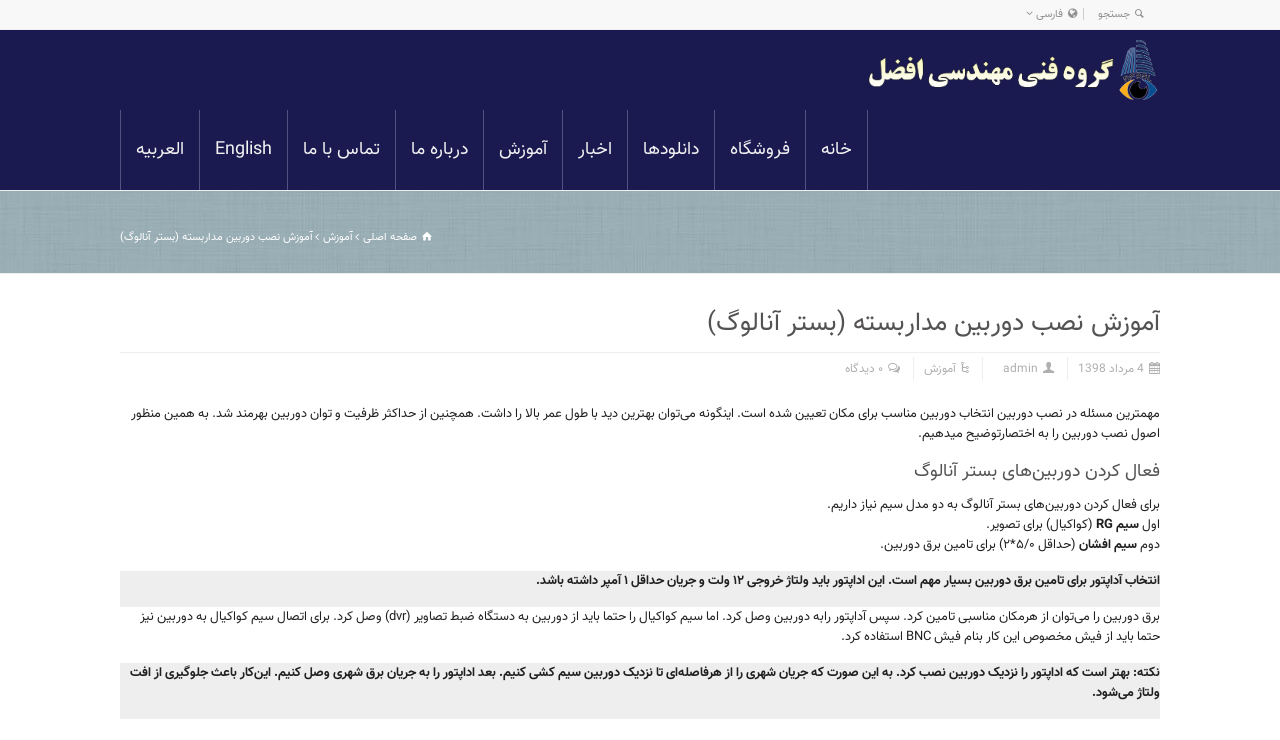

--- FILE ---
content_type: text/html; charset=UTF-8
request_url: https://www.afzalsec.ir/%D8%A2%D9%85%D9%88%D8%B2%D8%B4-%D9%86%D8%B5%D8%A8-%D8%AF%D9%88%D8%B1%D8%A8%DB%8C%D9%86-%D9%85%D8%AF%D8%A7%D8%B1%D8%A8%D8%B3%D8%AA%D9%87-%D8%A8%D8%B3%D8%AA%D8%B1-%D8%A2%D9%86%D8%A7%D9%84%D9%88%DA%AF/
body_size: 15222
content:
<!doctype html>
<html dir="rtl" lang="fa-IR" class="no-js">
<head>
	<!-- Google tag (gtag.js) -->
<script async src="https://www.googletagmanager.com/gtag/js?id=G-X7SPLTGN55"></script>
<script>
  window.dataLayer = window.dataLayer || [];
  function gtag(){dataLayer.push(arguments);}
  gtag('js', new Date());

  gtag('config', 'G-X7SPLTGN55');
</script>
	
<meta charset="UTF-8" />  
<meta name="viewport" content="width=device-width, initial-scale=1, maximum-scale=1">
<link rel="pingback" href="https://www.afzalsec.ir/xmlrpc.php">
<meta name='robots' content='index, follow, max-image-preview:large, max-snippet:-1, max-video-preview:-1' />
	<style>img:is([sizes="auto" i], [sizes^="auto," i]) { contain-intrinsic-size: 3000px 1500px }</style>
	
	<!-- This site is optimized with the Yoast SEO plugin v26.8 - https://yoast.com/product/yoast-seo-wordpress/ -->
	<title>آموزش نصب دوربین مداربسته (بستر آنالوگ) - گروه فنی مهندسی افضل</title>
	<link rel="canonical" href="https://www.afzalsec.ir/آموزش-نصب-دوربین-مداربسته-بستر-آنالوگ/" />
	<meta property="og:locale" content="fa_IR" />
	<meta property="og:type" content="article" />
	<meta property="og:title" content="آموزش نصب دوربین مداربسته (بستر آنالوگ) - گروه فنی مهندسی افضل" />
	<meta property="og:description" content="مهمترین مسئله در نصب دوربین انتخاب دوربین مناسب برای مکان تعیین شده است. اینگونه می‌توان بهترین دید با طول عمر بالا را داشت. همچنین از حداکثر ظرفیت و توان دوربین بهرمند شد. به همین منظور اصول نصب دوربین را به اختصارتوضیح میدهیم. فعال کردن دوربین‌های بستر آنالوگ برای فعال کردن دوربین‌های بستر آنالوگ به دو [&hellip;]" />
	<meta property="og:url" content="https://www.afzalsec.ir/آموزش-نصب-دوربین-مداربسته-بستر-آنالوگ/" />
	<meta property="og:site_name" content="گروه فنی مهندسی افضل" />
	<meta property="article:published_time" content="2019-07-26T14:10:59+00:00" />
	<meta property="article:modified_time" content="2019-08-08T06:35:09+00:00" />
	<meta property="og:image" content="https://www.afzalsec.ir/wp-content/uploads/2019/07/security-cammera4.jpg" />
	<meta property="og:image:width" content="159" />
	<meta property="og:image:height" content="120" />
	<meta property="og:image:type" content="image/jpeg" />
	<meta name="author" content="admin" />
	<script type="application/ld+json" class="yoast-schema-graph">{"@context":"https://schema.org","@graph":[{"@type":"Article","@id":"https://www.afzalsec.ir/%d8%a2%d9%85%d9%88%d8%b2%d8%b4-%d9%86%d8%b5%d8%a8-%d8%af%d9%88%d8%b1%d8%a8%db%8c%d9%86-%d9%85%d8%af%d8%a7%d8%b1%d8%a8%d8%b3%d8%aa%d9%87-%d8%a8%d8%b3%d8%aa%d8%b1-%d8%a2%d9%86%d8%a7%d9%84%d9%88%da%af/#article","isPartOf":{"@id":"https://www.afzalsec.ir/%d8%a2%d9%85%d9%88%d8%b2%d8%b4-%d9%86%d8%b5%d8%a8-%d8%af%d9%88%d8%b1%d8%a8%db%8c%d9%86-%d9%85%d8%af%d8%a7%d8%b1%d8%a8%d8%b3%d8%aa%d9%87-%d8%a8%d8%b3%d8%aa%d8%b1-%d8%a2%d9%86%d8%a7%d9%84%d9%88%da%af/"},"author":{"name":"admin","@id":"https://www.afzalsec.ir/#/schema/person/71e35dcad16258840f29ac04e5ce3cfd"},"headline":"آموزش نصب دوربین مداربسته (بستر آنالوگ)","datePublished":"2019-07-26T14:10:59+00:00","dateModified":"2019-08-08T06:35:09+00:00","mainEntityOfPage":{"@id":"https://www.afzalsec.ir/%d8%a2%d9%85%d9%88%d8%b2%d8%b4-%d9%86%d8%b5%d8%a8-%d8%af%d9%88%d8%b1%d8%a8%db%8c%d9%86-%d9%85%d8%af%d8%a7%d8%b1%d8%a8%d8%b3%d8%aa%d9%87-%d8%a8%d8%b3%d8%aa%d8%b1-%d8%a2%d9%86%d8%a7%d9%84%d9%88%da%af/"},"wordCount":3,"commentCount":0,"publisher":{"@id":"https://www.afzalsec.ir/#organization"},"image":{"@id":"https://www.afzalsec.ir/%d8%a2%d9%85%d9%88%d8%b2%d8%b4-%d9%86%d8%b5%d8%a8-%d8%af%d9%88%d8%b1%d8%a8%db%8c%d9%86-%d9%85%d8%af%d8%a7%d8%b1%d8%a8%d8%b3%d8%aa%d9%87-%d8%a8%d8%b3%d8%aa%d8%b1-%d8%a2%d9%86%d8%a7%d9%84%d9%88%da%af/#primaryimage"},"thumbnailUrl":"https://www.afzalsec.ir/wp-content/uploads/2019/07/security-cammera4.jpg","keywords":["دوربین_مداربسته"],"articleSection":["آموزش"],"inLanguage":"fa-IR","potentialAction":[{"@type":"CommentAction","name":"Comment","target":["https://www.afzalsec.ir/%d8%a2%d9%85%d9%88%d8%b2%d8%b4-%d9%86%d8%b5%d8%a8-%d8%af%d9%88%d8%b1%d8%a8%db%8c%d9%86-%d9%85%d8%af%d8%a7%d8%b1%d8%a8%d8%b3%d8%aa%d9%87-%d8%a8%d8%b3%d8%aa%d8%b1-%d8%a2%d9%86%d8%a7%d9%84%d9%88%da%af/#respond"]}]},{"@type":"WebPage","@id":"https://www.afzalsec.ir/%d8%a2%d9%85%d9%88%d8%b2%d8%b4-%d9%86%d8%b5%d8%a8-%d8%af%d9%88%d8%b1%d8%a8%db%8c%d9%86-%d9%85%d8%af%d8%a7%d8%b1%d8%a8%d8%b3%d8%aa%d9%87-%d8%a8%d8%b3%d8%aa%d8%b1-%d8%a2%d9%86%d8%a7%d9%84%d9%88%da%af/","url":"https://www.afzalsec.ir/%d8%a2%d9%85%d9%88%d8%b2%d8%b4-%d9%86%d8%b5%d8%a8-%d8%af%d9%88%d8%b1%d8%a8%db%8c%d9%86-%d9%85%d8%af%d8%a7%d8%b1%d8%a8%d8%b3%d8%aa%d9%87-%d8%a8%d8%b3%d8%aa%d8%b1-%d8%a2%d9%86%d8%a7%d9%84%d9%88%da%af/","name":"آموزش نصب دوربین مداربسته (بستر آنالوگ) - گروه فنی مهندسی افضل","isPartOf":{"@id":"https://www.afzalsec.ir/#website"},"primaryImageOfPage":{"@id":"https://www.afzalsec.ir/%d8%a2%d9%85%d9%88%d8%b2%d8%b4-%d9%86%d8%b5%d8%a8-%d8%af%d9%88%d8%b1%d8%a8%db%8c%d9%86-%d9%85%d8%af%d8%a7%d8%b1%d8%a8%d8%b3%d8%aa%d9%87-%d8%a8%d8%b3%d8%aa%d8%b1-%d8%a2%d9%86%d8%a7%d9%84%d9%88%da%af/#primaryimage"},"image":{"@id":"https://www.afzalsec.ir/%d8%a2%d9%85%d9%88%d8%b2%d8%b4-%d9%86%d8%b5%d8%a8-%d8%af%d9%88%d8%b1%d8%a8%db%8c%d9%86-%d9%85%d8%af%d8%a7%d8%b1%d8%a8%d8%b3%d8%aa%d9%87-%d8%a8%d8%b3%d8%aa%d8%b1-%d8%a2%d9%86%d8%a7%d9%84%d9%88%da%af/#primaryimage"},"thumbnailUrl":"https://www.afzalsec.ir/wp-content/uploads/2019/07/security-cammera4.jpg","datePublished":"2019-07-26T14:10:59+00:00","dateModified":"2019-08-08T06:35:09+00:00","breadcrumb":{"@id":"https://www.afzalsec.ir/%d8%a2%d9%85%d9%88%d8%b2%d8%b4-%d9%86%d8%b5%d8%a8-%d8%af%d9%88%d8%b1%d8%a8%db%8c%d9%86-%d9%85%d8%af%d8%a7%d8%b1%d8%a8%d8%b3%d8%aa%d9%87-%d8%a8%d8%b3%d8%aa%d8%b1-%d8%a2%d9%86%d8%a7%d9%84%d9%88%da%af/#breadcrumb"},"inLanguage":"fa-IR","potentialAction":[{"@type":"ReadAction","target":["https://www.afzalsec.ir/%d8%a2%d9%85%d9%88%d8%b2%d8%b4-%d9%86%d8%b5%d8%a8-%d8%af%d9%88%d8%b1%d8%a8%db%8c%d9%86-%d9%85%d8%af%d8%a7%d8%b1%d8%a8%d8%b3%d8%aa%d9%87-%d8%a8%d8%b3%d8%aa%d8%b1-%d8%a2%d9%86%d8%a7%d9%84%d9%88%da%af/"]}]},{"@type":"ImageObject","inLanguage":"fa-IR","@id":"https://www.afzalsec.ir/%d8%a2%d9%85%d9%88%d8%b2%d8%b4-%d9%86%d8%b5%d8%a8-%d8%af%d9%88%d8%b1%d8%a8%db%8c%d9%86-%d9%85%d8%af%d8%a7%d8%b1%d8%a8%d8%b3%d8%aa%d9%87-%d8%a8%d8%b3%d8%aa%d8%b1-%d8%a2%d9%86%d8%a7%d9%84%d9%88%da%af/#primaryimage","url":"https://www.afzalsec.ir/wp-content/uploads/2019/07/security-cammera4.jpg","contentUrl":"https://www.afzalsec.ir/wp-content/uploads/2019/07/security-cammera4.jpg","width":159,"height":120},{"@type":"BreadcrumbList","@id":"https://www.afzalsec.ir/%d8%a2%d9%85%d9%88%d8%b2%d8%b4-%d9%86%d8%b5%d8%a8-%d8%af%d9%88%d8%b1%d8%a8%db%8c%d9%86-%d9%85%d8%af%d8%a7%d8%b1%d8%a8%d8%b3%d8%aa%d9%87-%d8%a8%d8%b3%d8%aa%d8%b1-%d8%a2%d9%86%d8%a7%d9%84%d9%88%da%af/#breadcrumb","itemListElement":[{"@type":"ListItem","position":1,"name":"خانه","item":"https://www.afzalsec.ir/"},{"@type":"ListItem","position":2,"name":"بلاگ","item":"https://www.afzalsec.ir/blog/"},{"@type":"ListItem","position":3,"name":"آموزش نصب دوربین مداربسته (بستر آنالوگ)"}]},{"@type":"WebSite","@id":"https://www.afzalsec.ir/#website","url":"https://www.afzalsec.ir/","name":"گروه فنی مهندسی افضل","description":"خدمات امنیتی و حفاظتی، دوربین‌های مداربسته، کرکره برقی، دزدگیر، اعلام حریق، درب های ضد سرقت، درب های ضدحریق، درب های اتوماتیک، گیت های سازمانی و فروشگاهی","publisher":{"@id":"https://www.afzalsec.ir/#organization"},"potentialAction":[{"@type":"SearchAction","target":{"@type":"EntryPoint","urlTemplate":"https://www.afzalsec.ir/?s={search_term_string}"},"query-input":{"@type":"PropertyValueSpecification","valueRequired":true,"valueName":"search_term_string"}}],"inLanguage":"fa-IR"},{"@type":"Organization","@id":"https://www.afzalsec.ir/#organization","name":"کلینیک حفاظتی امنیتی افضل","url":"https://www.afzalsec.ir/","logo":{"@type":"ImageObject","inLanguage":"fa-IR","@id":"https://www.afzalsec.ir/#/schema/logo/image/","url":"https://www.afzalsec.ir/wp-content/uploads/2018/07/01.png","contentUrl":"https://www.afzalsec.ir/wp-content/uploads/2018/07/01.png","width":900,"height":900,"caption":"کلینیک حفاظتی امنیتی افضل"},"image":{"@id":"https://www.afzalsec.ir/#/schema/logo/image/"},"sameAs":["https://www.instagram.com/afzalsec.ir/"]},{"@type":"Person","@id":"https://www.afzalsec.ir/#/schema/person/71e35dcad16258840f29ac04e5ce3cfd","name":"admin","image":{"@type":"ImageObject","inLanguage":"fa-IR","@id":"https://www.afzalsec.ir/#/schema/person/image/","url":"https://secure.gravatar.com/avatar/8c091059837555a49f92d925943e5b9e09e21caab79c9a2a65146bde94728aba?s=96&d=mm&r=g","contentUrl":"https://secure.gravatar.com/avatar/8c091059837555a49f92d925943e5b9e09e21caab79c9a2a65146bde94728aba?s=96&d=mm&r=g","caption":"admin"},"url":"https://www.afzalsec.ir/author/admin/"}]}</script>
	<!-- / Yoast SEO plugin. -->


<link rel='dns-prefetch' href='//fonts.googleapis.com' />
<link rel="alternate" type="application/rss+xml" title="گروه فنی مهندسی افضل &raquo; خوراک" href="https://www.afzalsec.ir/feed/" />
<link rel="alternate" type="application/rss+xml" title="گروه فنی مهندسی افضل &raquo; خوراک دیدگاه‌ها" href="https://www.afzalsec.ir/comments/feed/" />
<link rel="alternate" type="application/rss+xml" title="گروه فنی مهندسی افضل &raquo; آموزش نصب دوربین مداربسته (بستر آنالوگ) خوراک دیدگاه‌ها" href="https://www.afzalsec.ir/%d8%a2%d9%85%d9%88%d8%b2%d8%b4-%d9%86%d8%b5%d8%a8-%d8%af%d9%88%d8%b1%d8%a8%db%8c%d9%86-%d9%85%d8%af%d8%a7%d8%b1%d8%a8%d8%b3%d8%aa%d9%87-%d8%a8%d8%b3%d8%aa%d8%b1-%d8%a2%d9%86%d8%a7%d9%84%d9%88%da%af/feed/" />
<script type="text/javascript">
/* <![CDATA[ */
window._wpemojiSettings = {"baseUrl":"https:\/\/s.w.org\/images\/core\/emoji\/16.0.1\/72x72\/","ext":".png","svgUrl":"https:\/\/s.w.org\/images\/core\/emoji\/16.0.1\/svg\/","svgExt":".svg","source":{"concatemoji":"https:\/\/www.afzalsec.ir\/wp-includes\/js\/wp-emoji-release.min.js?ver=6.8.3"}};
/*! This file is auto-generated */
!function(s,n){var o,i,e;function c(e){try{var t={supportTests:e,timestamp:(new Date).valueOf()};sessionStorage.setItem(o,JSON.stringify(t))}catch(e){}}function p(e,t,n){e.clearRect(0,0,e.canvas.width,e.canvas.height),e.fillText(t,0,0);var t=new Uint32Array(e.getImageData(0,0,e.canvas.width,e.canvas.height).data),a=(e.clearRect(0,0,e.canvas.width,e.canvas.height),e.fillText(n,0,0),new Uint32Array(e.getImageData(0,0,e.canvas.width,e.canvas.height).data));return t.every(function(e,t){return e===a[t]})}function u(e,t){e.clearRect(0,0,e.canvas.width,e.canvas.height),e.fillText(t,0,0);for(var n=e.getImageData(16,16,1,1),a=0;a<n.data.length;a++)if(0!==n.data[a])return!1;return!0}function f(e,t,n,a){switch(t){case"flag":return n(e,"\ud83c\udff3\ufe0f\u200d\u26a7\ufe0f","\ud83c\udff3\ufe0f\u200b\u26a7\ufe0f")?!1:!n(e,"\ud83c\udde8\ud83c\uddf6","\ud83c\udde8\u200b\ud83c\uddf6")&&!n(e,"\ud83c\udff4\udb40\udc67\udb40\udc62\udb40\udc65\udb40\udc6e\udb40\udc67\udb40\udc7f","\ud83c\udff4\u200b\udb40\udc67\u200b\udb40\udc62\u200b\udb40\udc65\u200b\udb40\udc6e\u200b\udb40\udc67\u200b\udb40\udc7f");case"emoji":return!a(e,"\ud83e\udedf")}return!1}function g(e,t,n,a){var r="undefined"!=typeof WorkerGlobalScope&&self instanceof WorkerGlobalScope?new OffscreenCanvas(300,150):s.createElement("canvas"),o=r.getContext("2d",{willReadFrequently:!0}),i=(o.textBaseline="top",o.font="600 32px Arial",{});return e.forEach(function(e){i[e]=t(o,e,n,a)}),i}function t(e){var t=s.createElement("script");t.src=e,t.defer=!0,s.head.appendChild(t)}"undefined"!=typeof Promise&&(o="wpEmojiSettingsSupports",i=["flag","emoji"],n.supports={everything:!0,everythingExceptFlag:!0},e=new Promise(function(e){s.addEventListener("DOMContentLoaded",e,{once:!0})}),new Promise(function(t){var n=function(){try{var e=JSON.parse(sessionStorage.getItem(o));if("object"==typeof e&&"number"==typeof e.timestamp&&(new Date).valueOf()<e.timestamp+604800&&"object"==typeof e.supportTests)return e.supportTests}catch(e){}return null}();if(!n){if("undefined"!=typeof Worker&&"undefined"!=typeof OffscreenCanvas&&"undefined"!=typeof URL&&URL.createObjectURL&&"undefined"!=typeof Blob)try{var e="postMessage("+g.toString()+"("+[JSON.stringify(i),f.toString(),p.toString(),u.toString()].join(",")+"));",a=new Blob([e],{type:"text/javascript"}),r=new Worker(URL.createObjectURL(a),{name:"wpTestEmojiSupports"});return void(r.onmessage=function(e){c(n=e.data),r.terminate(),t(n)})}catch(e){}c(n=g(i,f,p,u))}t(n)}).then(function(e){for(var t in e)n.supports[t]=e[t],n.supports.everything=n.supports.everything&&n.supports[t],"flag"!==t&&(n.supports.everythingExceptFlag=n.supports.everythingExceptFlag&&n.supports[t]);n.supports.everythingExceptFlag=n.supports.everythingExceptFlag&&!n.supports.flag,n.DOMReady=!1,n.readyCallback=function(){n.DOMReady=!0}}).then(function(){return e}).then(function(){var e;n.supports.everything||(n.readyCallback(),(e=n.source||{}).concatemoji?t(e.concatemoji):e.wpemoji&&e.twemoji&&(t(e.twemoji),t(e.wpemoji)))}))}((window,document),window._wpemojiSettings);
/* ]]> */
</script>
<style id='wp-emoji-styles-inline-css' type='text/css'>

	img.wp-smiley, img.emoji {
		display: inline !important;
		border: none !important;
		box-shadow: none !important;
		height: 1em !important;
		width: 1em !important;
		margin: 0 0.07em !important;
		vertical-align: -0.1em !important;
		background: none !important;
		padding: 0 !important;
	}
</style>
<link rel='stylesheet' id='wp-block-library-rtl-css' href='https://www.afzalsec.ir/wp-includes/css/dist/block-library/style-rtl.min.css?ver=6.8.3' type='text/css' media='all' />
<style id='classic-theme-styles-inline-css' type='text/css'>
/*! This file is auto-generated */
.wp-block-button__link{color:#fff;background-color:#32373c;border-radius:9999px;box-shadow:none;text-decoration:none;padding:calc(.667em + 2px) calc(1.333em + 2px);font-size:1.125em}.wp-block-file__button{background:#32373c;color:#fff;text-decoration:none}
</style>
<style id='global-styles-inline-css' type='text/css'>
:root{--wp--preset--aspect-ratio--square: 1;--wp--preset--aspect-ratio--4-3: 4/3;--wp--preset--aspect-ratio--3-4: 3/4;--wp--preset--aspect-ratio--3-2: 3/2;--wp--preset--aspect-ratio--2-3: 2/3;--wp--preset--aspect-ratio--16-9: 16/9;--wp--preset--aspect-ratio--9-16: 9/16;--wp--preset--color--black: #000000;--wp--preset--color--cyan-bluish-gray: #abb8c3;--wp--preset--color--white: #ffffff;--wp--preset--color--pale-pink: #f78da7;--wp--preset--color--vivid-red: #cf2e2e;--wp--preset--color--luminous-vivid-orange: #ff6900;--wp--preset--color--luminous-vivid-amber: #fcb900;--wp--preset--color--light-green-cyan: #7bdcb5;--wp--preset--color--vivid-green-cyan: #00d084;--wp--preset--color--pale-cyan-blue: #8ed1fc;--wp--preset--color--vivid-cyan-blue: #0693e3;--wp--preset--color--vivid-purple: #9b51e0;--wp--preset--gradient--vivid-cyan-blue-to-vivid-purple: linear-gradient(135deg,rgba(6,147,227,1) 0%,rgb(155,81,224) 100%);--wp--preset--gradient--light-green-cyan-to-vivid-green-cyan: linear-gradient(135deg,rgb(122,220,180) 0%,rgb(0,208,130) 100%);--wp--preset--gradient--luminous-vivid-amber-to-luminous-vivid-orange: linear-gradient(135deg,rgba(252,185,0,1) 0%,rgba(255,105,0,1) 100%);--wp--preset--gradient--luminous-vivid-orange-to-vivid-red: linear-gradient(135deg,rgba(255,105,0,1) 0%,rgb(207,46,46) 100%);--wp--preset--gradient--very-light-gray-to-cyan-bluish-gray: linear-gradient(135deg,rgb(238,238,238) 0%,rgb(169,184,195) 100%);--wp--preset--gradient--cool-to-warm-spectrum: linear-gradient(135deg,rgb(74,234,220) 0%,rgb(151,120,209) 20%,rgb(207,42,186) 40%,rgb(238,44,130) 60%,rgb(251,105,98) 80%,rgb(254,248,76) 100%);--wp--preset--gradient--blush-light-purple: linear-gradient(135deg,rgb(255,206,236) 0%,rgb(152,150,240) 100%);--wp--preset--gradient--blush-bordeaux: linear-gradient(135deg,rgb(254,205,165) 0%,rgb(254,45,45) 50%,rgb(107,0,62) 100%);--wp--preset--gradient--luminous-dusk: linear-gradient(135deg,rgb(255,203,112) 0%,rgb(199,81,192) 50%,rgb(65,88,208) 100%);--wp--preset--gradient--pale-ocean: linear-gradient(135deg,rgb(255,245,203) 0%,rgb(182,227,212) 50%,rgb(51,167,181) 100%);--wp--preset--gradient--electric-grass: linear-gradient(135deg,rgb(202,248,128) 0%,rgb(113,206,126) 100%);--wp--preset--gradient--midnight: linear-gradient(135deg,rgb(2,3,129) 0%,rgb(40,116,252) 100%);--wp--preset--font-size--small: 13px;--wp--preset--font-size--medium: 20px;--wp--preset--font-size--large: 36px;--wp--preset--font-size--x-large: 42px;--wp--preset--spacing--20: 0.44rem;--wp--preset--spacing--30: 0.67rem;--wp--preset--spacing--40: 1rem;--wp--preset--spacing--50: 1.5rem;--wp--preset--spacing--60: 2.25rem;--wp--preset--spacing--70: 3.38rem;--wp--preset--spacing--80: 5.06rem;--wp--preset--shadow--natural: 6px 6px 9px rgba(0, 0, 0, 0.2);--wp--preset--shadow--deep: 12px 12px 50px rgba(0, 0, 0, 0.4);--wp--preset--shadow--sharp: 6px 6px 0px rgba(0, 0, 0, 0.2);--wp--preset--shadow--outlined: 6px 6px 0px -3px rgba(255, 255, 255, 1), 6px 6px rgba(0, 0, 0, 1);--wp--preset--shadow--crisp: 6px 6px 0px rgba(0, 0, 0, 1);}:where(.is-layout-flex){gap: 0.5em;}:where(.is-layout-grid){gap: 0.5em;}body .is-layout-flex{display: flex;}.is-layout-flex{flex-wrap: wrap;align-items: center;}.is-layout-flex > :is(*, div){margin: 0;}body .is-layout-grid{display: grid;}.is-layout-grid > :is(*, div){margin: 0;}:where(.wp-block-columns.is-layout-flex){gap: 2em;}:where(.wp-block-columns.is-layout-grid){gap: 2em;}:where(.wp-block-post-template.is-layout-flex){gap: 1.25em;}:where(.wp-block-post-template.is-layout-grid){gap: 1.25em;}.has-black-color{color: var(--wp--preset--color--black) !important;}.has-cyan-bluish-gray-color{color: var(--wp--preset--color--cyan-bluish-gray) !important;}.has-white-color{color: var(--wp--preset--color--white) !important;}.has-pale-pink-color{color: var(--wp--preset--color--pale-pink) !important;}.has-vivid-red-color{color: var(--wp--preset--color--vivid-red) !important;}.has-luminous-vivid-orange-color{color: var(--wp--preset--color--luminous-vivid-orange) !important;}.has-luminous-vivid-amber-color{color: var(--wp--preset--color--luminous-vivid-amber) !important;}.has-light-green-cyan-color{color: var(--wp--preset--color--light-green-cyan) !important;}.has-vivid-green-cyan-color{color: var(--wp--preset--color--vivid-green-cyan) !important;}.has-pale-cyan-blue-color{color: var(--wp--preset--color--pale-cyan-blue) !important;}.has-vivid-cyan-blue-color{color: var(--wp--preset--color--vivid-cyan-blue) !important;}.has-vivid-purple-color{color: var(--wp--preset--color--vivid-purple) !important;}.has-black-background-color{background-color: var(--wp--preset--color--black) !important;}.has-cyan-bluish-gray-background-color{background-color: var(--wp--preset--color--cyan-bluish-gray) !important;}.has-white-background-color{background-color: var(--wp--preset--color--white) !important;}.has-pale-pink-background-color{background-color: var(--wp--preset--color--pale-pink) !important;}.has-vivid-red-background-color{background-color: var(--wp--preset--color--vivid-red) !important;}.has-luminous-vivid-orange-background-color{background-color: var(--wp--preset--color--luminous-vivid-orange) !important;}.has-luminous-vivid-amber-background-color{background-color: var(--wp--preset--color--luminous-vivid-amber) !important;}.has-light-green-cyan-background-color{background-color: var(--wp--preset--color--light-green-cyan) !important;}.has-vivid-green-cyan-background-color{background-color: var(--wp--preset--color--vivid-green-cyan) !important;}.has-pale-cyan-blue-background-color{background-color: var(--wp--preset--color--pale-cyan-blue) !important;}.has-vivid-cyan-blue-background-color{background-color: var(--wp--preset--color--vivid-cyan-blue) !important;}.has-vivid-purple-background-color{background-color: var(--wp--preset--color--vivid-purple) !important;}.has-black-border-color{border-color: var(--wp--preset--color--black) !important;}.has-cyan-bluish-gray-border-color{border-color: var(--wp--preset--color--cyan-bluish-gray) !important;}.has-white-border-color{border-color: var(--wp--preset--color--white) !important;}.has-pale-pink-border-color{border-color: var(--wp--preset--color--pale-pink) !important;}.has-vivid-red-border-color{border-color: var(--wp--preset--color--vivid-red) !important;}.has-luminous-vivid-orange-border-color{border-color: var(--wp--preset--color--luminous-vivid-orange) !important;}.has-luminous-vivid-amber-border-color{border-color: var(--wp--preset--color--luminous-vivid-amber) !important;}.has-light-green-cyan-border-color{border-color: var(--wp--preset--color--light-green-cyan) !important;}.has-vivid-green-cyan-border-color{border-color: var(--wp--preset--color--vivid-green-cyan) !important;}.has-pale-cyan-blue-border-color{border-color: var(--wp--preset--color--pale-cyan-blue) !important;}.has-vivid-cyan-blue-border-color{border-color: var(--wp--preset--color--vivid-cyan-blue) !important;}.has-vivid-purple-border-color{border-color: var(--wp--preset--color--vivid-purple) !important;}.has-vivid-cyan-blue-to-vivid-purple-gradient-background{background: var(--wp--preset--gradient--vivid-cyan-blue-to-vivid-purple) !important;}.has-light-green-cyan-to-vivid-green-cyan-gradient-background{background: var(--wp--preset--gradient--light-green-cyan-to-vivid-green-cyan) !important;}.has-luminous-vivid-amber-to-luminous-vivid-orange-gradient-background{background: var(--wp--preset--gradient--luminous-vivid-amber-to-luminous-vivid-orange) !important;}.has-luminous-vivid-orange-to-vivid-red-gradient-background{background: var(--wp--preset--gradient--luminous-vivid-orange-to-vivid-red) !important;}.has-very-light-gray-to-cyan-bluish-gray-gradient-background{background: var(--wp--preset--gradient--very-light-gray-to-cyan-bluish-gray) !important;}.has-cool-to-warm-spectrum-gradient-background{background: var(--wp--preset--gradient--cool-to-warm-spectrum) !important;}.has-blush-light-purple-gradient-background{background: var(--wp--preset--gradient--blush-light-purple) !important;}.has-blush-bordeaux-gradient-background{background: var(--wp--preset--gradient--blush-bordeaux) !important;}.has-luminous-dusk-gradient-background{background: var(--wp--preset--gradient--luminous-dusk) !important;}.has-pale-ocean-gradient-background{background: var(--wp--preset--gradient--pale-ocean) !important;}.has-electric-grass-gradient-background{background: var(--wp--preset--gradient--electric-grass) !important;}.has-midnight-gradient-background{background: var(--wp--preset--gradient--midnight) !important;}.has-small-font-size{font-size: var(--wp--preset--font-size--small) !important;}.has-medium-font-size{font-size: var(--wp--preset--font-size--medium) !important;}.has-large-font-size{font-size: var(--wp--preset--font-size--large) !important;}.has-x-large-font-size{font-size: var(--wp--preset--font-size--x-large) !important;}
:where(.wp-block-post-template.is-layout-flex){gap: 1.25em;}:where(.wp-block-post-template.is-layout-grid){gap: 1.25em;}
:where(.wp-block-columns.is-layout-flex){gap: 2em;}:where(.wp-block-columns.is-layout-grid){gap: 2em;}
:root :where(.wp-block-pullquote){font-size: 1.5em;line-height: 1.6;}
</style>
<link rel='stylesheet' id='normalize-css' href='https://www.afzalsec.ir/wp-content/themes/rttheme18/css/normalize.css?ver=6.8.3' type='text/css' media='all' />
<link rel='stylesheet' id='theme-framework-css' href='https://www.afzalsec.ir/wp-content/themes/rttheme18/css/rt-css-framework.css?ver=6.8.3' type='text/css' media='all' />
<link rel='stylesheet' id='fontello-css' href='https://www.afzalsec.ir/wp-content/themes/rttheme18/css/fontello/css/fontello.css?ver=6.8.3' type='text/css' media='all' />
<link rel='stylesheet' id='jackbox-css' href='https://www.afzalsec.ir/wp-content/themes/rttheme18/js/lightbox/css/jackbox.min.css?ver=6.8.3' type='text/css' media='all' />
<link rel='stylesheet' id='theme-style-all-css' href='https://www.afzalsec.ir/wp-content/themes/rttheme18/css/style.css?ver=6.8.3' type='text/css' media='all' />
<link rel='stylesheet' id='jquery-owl-carousel-css' href='https://www.afzalsec.ir/wp-content/themes/rttheme18/css/owl.carousel.css?ver=6.8.3' type='text/css' media='all' />
<link rel='stylesheet' id='flex-slider-css-css' href='https://www.afzalsec.ir/wp-content/themes/rttheme18/css/flexslider.css?ver=6.8.3' type='text/css' media='all' />
<link rel='stylesheet' id='progression-player-css' href='https://www.afzalsec.ir/wp-content/themes/rttheme18/js/video_player/progression-player.css?ver=6.8.3' type='text/css' media='all' />
<link rel='stylesheet' id='progression-skin-minimal-light-css' href='https://www.afzalsec.ir/wp-content/themes/rttheme18/js/video_player/skin-minimal-light.css?ver=6.8.3' type='text/css' media='all' />
<link rel='stylesheet' id='isotope-css-css' href='https://www.afzalsec.ir/wp-content/themes/rttheme18/css/isotope.css?ver=6.8.3' type='text/css' media='all' />
<link rel='stylesheet' id='jquery-colortip-css' href='https://www.afzalsec.ir/wp-content/themes/rttheme18/css/colortip-1.0-jquery.css?ver=6.8.3' type='text/css' media='all' />
<link rel='stylesheet' id='animate-css' href='https://www.afzalsec.ir/wp-content/themes/rttheme18/css/animate.css?ver=6.8.3' type='text/css' media='all' />
<!--[if IE 7]>
<link rel='stylesheet' id='theme-ie7-css' href='https://www.afzalsec.ir/wp-content/themes/rttheme18/css/ie7.css?ver=6.8.3' type='text/css' media='all' />
<![endif]-->
<!--[if lt IE 9]>
<link rel='stylesheet' id='theme-ltie9-css' href='https://www.afzalsec.ir/wp-content/themes/rttheme18/css/before_ie9.css?ver=6.8.3' type='text/css' media='all' />
<![endif]-->
<link rel='stylesheet' id='theme-skin-css' href='https://www.afzalsec.ir/wp-content/themes/rttheme18/css/paleturquoise-style.css?ver=6.8.3' type='text/css' media='all' />
<style id='theme-skin-inline-css' type='text/css'>
#navigation_bar > ul > li > a{font-family:'PT Sans Narrow',sans-serif;font-weight:normal !important}.flex-caption,.pricing_table .table_wrap ul > li.caption,.pricing_table .table_wrap.highlight ul > li.caption,.banner p,.sidebar .featured_article_title,.footer_widgets_row .featured_article_title,.latest-news a.title,h1,h2,h3,h4,h5{font-family:'PT Sans Narrow',sans-serif;font-weight:normal !important}body,#navigation_bar > ul > li > a span,.product_info h5,.product_item_holder h5,#slogan_text{font-family:'PT Sans',sans-serif;font-weight:400 !important}.testimonial .text,blockquote p{font-family:'PT Serif',sans-serif;font-weight:normal !important}#navigation_bar > ul > li > a,#navigation .sub-menu li a,#navigation .multicolumn-holder a,#navigation .multicolumn-holder .column-heading > span,#navigation .multicolumn-holder .column-heading > a,#navigation .multicolumn-holder a:hover,#navigation ul.sub-menu li:hover > a{color:#f3f3f4}#navigation .multicolumn-holder a:hover{opacity:0.8}#navigation_bar > ul > li > a span,#navigation_bar ul ul > li > a span,#navigation_bar .multicolumn-holder ul > li:hover > a span,body .search-bar form input{color:#d3cccc}#navigation_bar > ul > li.current_page_item,#navigation_bar > ul > li.current-menu-ancestor,#navigation_bar > ul > li:hover,#navigation ul.sub-menu li a:hover{background-color:#ff4495}#navigation ul.sub-menu li:hover > a{opacity:0.8;background-color:transparent}#navigation_bar > ul > li.current_page_item > a,#navigation_bar > ul > li.current-menu-ancestor > a,#navigation_bar > ul > li > a:hover,#navigation_bar > ul > li:hover > a{color:#f3eaea}#navigation_bar > ul > li.current_page_item > a span,#navigation_bar > ul > li.current-menu-ancestor > a span,#navigation_bar > ul > li > a:hover span,#navigation_bar > ul > li:hover > a span{color:#282727}#navigation_bar,#navigation ul.sub-menu,html .nav_border,.multicolumn-holder{background-color:#1a1a50}#navigation_bar,#navigation ul,html .stuck .nav_border{background-image:none}#navigation_bar > ul > li > a,#navigation {border-color:transparent}#navigation ul li{border-width:0}#navigation ul li a {border-bottom:0}#navigation_bar,html .stuck .nav_border {border-width:0 0 1px 0}.search-bar,.search-bar form input:focus{background:transparent}.nav_border,#navigation_bar,#navigation li,#navigation ul li a,html .stuck .nav_border,.search-bar,#navigation li:first-child,.multicolumn-holder,#navigation .multicolumn-holder a,#navigation_bar .multicolumn-holder > ul,#navigation .sub-menu,#navigation .sub-menu li,.menu-style-two #header .nav_border,#navigation_bar #navigation li:last-child{border-color:rgba(201,201,236,0.32)}.responsive #navigation_bar li a,.responsive .stuck #navigation_bar li a{border-color:rgba(201,201,236,0.32) !important}.search-bar .icon-search-1{color:rgba(201,201,236,0.32)}.content_holder .content_footer{background-color:#1a1a50}.content_holder .content_footer .caption.embedded .featured_article_title,.content_holder .content_footer hr.style-one:after,.content_holder .content_footer hr.style-two:after,.content_holder .content_footer hr.style-three:after,.content_holder .content_footer .flexslider,.content_holder .content_footer span.top,.content_holder .content_footer .rt_comments ol ul.children,.content_holder .content_footer .flags,.content_holder .content_footer hr.style-six:after{background-color:#1a1a50}.content_holder .content_footer div.date_box{background:#1a1a50;box-shadow:1px 2px 0 0 rgba(0,0,0,0.1);-moz-box-shadow:1px 2px 0 0 rgba(0,0,0,0.1);-webkit-box-shadow:1px 2px 0 0 rgba(0,0,0,0.1)}.content_holder .content_footer div.date_box .day{border-bottom:0}.content_holder .content_footer.top_content{border:0}.content_holder .content_footer .rt_form input[type="text"],.content_holder .content_footer .rt_form select,.content_holder .content_footer .rt_form textarea,.content_holder .content_footer .rt_form input:focus,.content_holder .content_footer .rt_form select:focus,.content_holder .content_footer .rt_form textarea:focus,.content_holder .content_footer .tab-style-two ul.tabs a,.content_holder .content_footer .tab-style-two ul.tabs,.content_holder .content_footer .tab-style-two ul.tabs a.current,.content_holder .content_footer .tab-style-two ul.tabs a.current:hover,.content_holder .content_footer .tab-style-two ul.tabs a:hover,.content_holder .content_footer .tab-style-two ul.tabs li.current a,.content_holder .content_footer .wooselect{box-shadow:none;-webkit-box-shadow:none;-moz-box-shadow:none}.content_holder .content_footer .rt_form input[type="button"],.content_holder .content_footer .rt_form input[type="submit"],.content_holder .content_footer .woocommerce a.button,.woocommerce-page .content_holder .content_footer a.button,.content_holder .content_footer .woocommerce button.button,.woocommerce-page .content_holder .content_footer button.button,.content_holder .content_footer .woocommerce input.button,.woocommerce-page .content_holder .content_footer input.button,.content_holder .content_footer .woocommerce #respond input#submit,.woocommerce-page .content_holder .content_footer #respond input#submit,.content_holder .content_footer .woocommerce #content input.button,.woocommerce-page .content_holder .content_footer #content input.button,.content_holder .content_footer .woocommerce a.button.alt,.woocommerce-page .content_holder .content_footer a.button.alt,.content_holder .content_footer .woocommerce button.button.alt,.woocommerce-page .content_holder .content_footer button.button.alt,.content_holder .content_footer .woocommerce input.button.alt,.woocommerce-page .content_holder .content_footer input.button.alt,.content_holder .content_footer .woocommerce #respond input#submit.alt,.woocommerce-page .content_holder .content_footer #respond input#submit.alt,.content_holder .content_footer .woocommerce #content input.button.alt,.woocommerce-page .content_holder .content_footer #content input.button.alt{text-shadow:1px 1px 0 rgba(0,0,0,0.1);-moz-text-shadow:1px 1px 0 rgba(0,0,0,0.1);-webkit-text-shadow:1px 1px 0 rgba(0,0,0,0.1)}.content_holder .content_footer ul.page-numbers{box-shadow:0 2px 1px rgba(0,0,0,0.05),0 0 0 1px rgba(255,255,255,0.2) inset}.content_holder .content_footer{background-image:none}#header{background-color:#1a1a50}#header .caption.embedded .featured_article_title,#header hr.style-one:after,#header hr.style-two:after,#header hr.style-three:after,#header .flexslider,#header span.top,#header .rt_comments ol ul.children,#header .flags,#header hr.style-six:after{background-color:#1a1a50}#header div.date_box{background:#1a1a50;box-shadow:1px 2px 0 0 rgba(0,0,0,0.1);-moz-box-shadow:1px 2px 0 0 rgba(0,0,0,0.1);-webkit-box-shadow:1px 2px 0 0 rgba(0,0,0,0.1)}#header div.date_box .day{border-bottom:0}#header.top_content{border:0}#header .rt_form input[type="text"],#header .rt_form select,#header .rt_form textarea,#header .rt_form input:focus,#header .rt_form select:focus,#header .rt_form textarea:focus,#header .tab-style-two ul.tabs a,#header .tab-style-two ul.tabs,#header .tab-style-two ul.tabs a.current,#header .tab-style-two ul.tabs a.current:hover,#header .tab-style-two ul.tabs a:hover,#header .tab-style-two ul.tabs li.current a,#header .wooselect{box-shadow:none;-webkit-box-shadow:none;-moz-box-shadow:none}#header .rt_form input[type="button"],#header .rt_form input[type="submit"],#header .woocommerce a.button,.woocommerce-page #header a.button,#header .woocommerce button.button,.woocommerce-page #header button.button,#header .woocommerce input.button,.woocommerce-page #header input.button,#header .woocommerce #respond input#submit,.woocommerce-page #header #respond input#submit,#header .woocommerce #content input.button,.woocommerce-page #header #content input.button,#header .woocommerce a.button.alt,.woocommerce-page #header a.button.alt,#header .woocommerce button.button.alt,.woocommerce-page #header button.button.alt,#header .woocommerce input.button.alt,.woocommerce-page #header input.button.alt,#header .woocommerce #respond input#submit.alt,.woocommerce-page #header #respond input#submit.alt,#header .woocommerce #content input.button.alt,.woocommerce-page #header #content input.button.alt{text-shadow:1px 1px 0 rgba(0,0,0,0.1);-moz-text-shadow:1px 1px 0 rgba(0,0,0,0.1);-webkit-text-shadow:1px 1px 0 rgba(0,0,0,0.1)}#header ul.page-numbers{box-shadow:0 2px 1px rgba(0,0,0,0.05),0 0 0 1px rgba(255,255,255,0.2) inset}#header{background-image:none}#footer{background-color:#080a31}#footer .caption.embedded .featured_article_title,#footer hr.style-one:after,#footer hr.style-two:after,#footer hr.style-three:after,#footer .flexslider,#footer span.top,#footer .rt_comments ol ul.children,#footer .flags,#footer hr.style-six:after{background-color:#080a31}#footer div.date_box{background:#080a31;box-shadow:1px 2px 0 0 rgba(0,0,0,0.1);-moz-box-shadow:1px 2px 0 0 rgba(0,0,0,0.1);-webkit-box-shadow:1px 2px 0 0 rgba(0,0,0,0.1)}#footer div.date_box .day{border-bottom:0}#footer.top_content{border:0}#footer .rt_form input[type="text"],#footer .rt_form select,#footer .rt_form textarea,#footer .rt_form input:focus,#footer .rt_form select:focus,#footer .rt_form textarea:focus,#footer .tab-style-two ul.tabs a,#footer .tab-style-two ul.tabs,#footer .tab-style-two ul.tabs a.current,#footer .tab-style-two ul.tabs a.current:hover,#footer .tab-style-two ul.tabs a:hover,#footer .tab-style-two ul.tabs li.current a,#footer .wooselect{box-shadow:none;-webkit-box-shadow:none;-moz-box-shadow:none}#footer .rt_form input[type="button"],#footer .rt_form input[type="submit"],#footer .woocommerce a.button,.woocommerce-page #footer a.button,#footer .woocommerce button.button,.woocommerce-page #footer button.button,#footer .woocommerce input.button,.woocommerce-page #footer input.button,#footer .woocommerce #respond input#submit,.woocommerce-page #footer #respond input#submit,#footer .woocommerce #content input.button,.woocommerce-page #footer #content input.button,#footer .woocommerce a.button.alt,.woocommerce-page #footer a.button.alt,#footer .woocommerce button.button.alt,.woocommerce-page #footer button.button.alt,#footer .woocommerce input.button.alt,.woocommerce-page #footer input.button.alt,#footer .woocommerce #respond input#submit.alt,.woocommerce-page #footer #respond input#submit.alt,#footer .woocommerce #content input.button.alt,.woocommerce-page #footer #content input.button.alt{text-shadow:1px 1px 0 rgba(0,0,0,0.1);-moz-text-shadow:1px 1px 0 rgba(0,0,0,0.1);-webkit-text-shadow:1px 1px 0 rgba(0,0,0,0.1)}#footer ul.page-numbers{box-shadow:0 2px 1px rgba(0,0,0,0.05),0 0 0 1px rgba(255,255,255,0.2) inset}#footer{background-image:none}@media only screen and (min-width:960px){.header-design2 .default_position #navigation_bar > ul > li > a{line-height:80px}.header-design2 #logo img{max-height:60px}.header-design2  #logo h1,.header-design2  #logo h1 a{padding:0;line-height:60px}.header-design2 .section_logo > section{display:table;height:60px}.header-design2 #logo > a{display:table-cell;vertical-align:middle}}.rev-btn.rev-withicon i{font-size:1em!important;font-family:yekan,FontAwesome !important}@media (max-width:480px){.rev-btn.rev-withicon i{font-size:.5em!important}}body{color:#212020}h1 a,h2 a,h3 a,h4 a,h5 a,h6 a,h1,h2,h3,h4,h5,h6,.latest-news-2 .title,.top_content.woocommerce ul.cart_list li a,.woocommerce ul.product_list_widget li a,.woocommerce-page ul.cart_list li a,.woocommerce-page ul.product_list_widget li a,.heading h1,.heading h2,.footer .featured_article_title,.recent_posts .title a{color:#545252}p{font-size:15px}#headerimg{max-width:100%;height:auto}img.aligncenter{padding:10px;max-width:60% !important}#content-box-719001-117777:hover{background:#ff4495;background:-moz-linear-gradient(top,#ff4495 0%,#ff6d6d 100%);background:-webkit-linear-gradient(top,#ff4495 0%,#ff6d6d 100%);background:linear-gradient(to bottom,#ff4495 0%,#ff6d6d 100%);border-radius:5px}#content-box-719001-7632:hover{background:#ff4495;background:-moz-linear-gradient(top,#ff4495 0%,#ff6d6d 100%);background:-webkit-linear-gradient(top,#ff4495 0%,#ff6d6d 100%);background:linear-gradient(to bottom,#ff4495 0%,#ff6d6d 100%);border-radius:5px}#content-box-719001-42249:hover{background:#ff4495;background:-moz-linear-gradient(top,#ff4495 0%,#ff6d6d 100%);background:-webkit-linear-gradient(top,#ff4495 0%,#ff6d6d 100%);background:linear-gradient(to bottom,#ff4495 0%,#ff6d6d 100%);border-radius:5px}#content-box-719001-4241:hover{background:#ff4495;background:-moz-linear-gradient(top,#ff4495 0%,#ff6d6d 100%);background:-webkit-linear-gradient(top,#ff4495 0%,#ff6d6d 100%);background:linear-gradient(to bottom,#ff4495 0%,#ff6d6d 100%);border-radius:5px}.chained_contents .icon_holder.rounded:before{background:#ff4495;background:-moz-linear-gradient(top,#ff4495 0%,#ff6d6d 100%);background:-webkit-linear-gradient(top,#ff4495 0%,#ff6d6d 100%) !important;background:linear-gradient(to bottom,#ff4495 0%,#ff6d6d 100%)}.button_.default{background:#ff4495 !important;background:-moz-linear-gradient(top,#ff4495 0%,#ff6d6d 100%);background:-webkit-linear-gradient(top,#ff4495 0%,#ff6d6d 100%) !important}.header-design2 .default_position #navigation_bar > ul > li > a{font-size:large}.responsive #navigation_bar li li a,.responsive .stuck #navigation_bar li li a{font-size:large}.responsive #navigation_bar li li a:hover,.responsive .stuck #navigation_bar li li a:hover{background:#ff4495 !important;background:-moz-linear-gradient(top,#ff4495 0%,#ff6d6d 100%);background:-webkit-linear-gradient(top,#ff4495 0%,#ff6d6d 100%) !important}.woocommerce span.onsale,.woocommerce-page span.onsale{position:relative;background:#F4BF1E !important}.btn-main-header{position:absolute;top:50%;left:50%;transform:translate(-50%,-50%);-ms-transform:translate(-50%,-50%);background-color:#f7488b;color:white;font-size:20px;padding:12px 24px;border:none;cursor:pointer;border-radius:5px}@media screen and (max-width:600px){.btn-main-header{font-size:10px;padding:6px 12px}}
</style>
<link rel='stylesheet' id='menu-css' href='//fonts.googleapis.com/css?family=PT+Sans+Narrow&#038;subset=latin%2Clatin-ext&#038;ver=1.0.0' type='text/css' media='all' />
<link rel='stylesheet' id='body-css' href='//fonts.googleapis.com/css?family=PT+Sans%3A400%2C400italic&#038;ver=1.0.0' type='text/css' media='all' />
<link rel='stylesheet' id='serif-css' href='//fonts.googleapis.com/css?family=PT+Serif&#038;ver=1.0.0' type='text/css' media='all' />
<link rel='stylesheet' id='theme-style-css' href='https://www.afzalsec.ir/wp-content/themes/rttheme18/style.css?ver=6.8.3' type='text/css' media='all' />
<script type="text/javascript" src="https://www.afzalsec.ir/wp-content/themes/rttheme18/js/modernizr.min.js?ver=6.8.3" id="modernizr-js"></script>
<script type="text/javascript" src="https://www.afzalsec.ir/wp-includes/js/jquery/jquery.min.js?ver=3.7.1" id="jquery-core-js"></script>
<script type="text/javascript" src="https://www.afzalsec.ir/wp-includes/js/jquery/jquery-migrate.min.js?ver=3.4.1" id="jquery-migrate-js"></script>
<link rel="https://api.w.org/" href="https://www.afzalsec.ir/wp-json/" /><link rel="alternate" title="JSON" type="application/json" href="https://www.afzalsec.ir/wp-json/wp/v2/posts/3232" /><link rel="EditURI" type="application/rsd+xml" title="RSD" href="https://www.afzalsec.ir/xmlrpc.php?rsd" />
<link rel="stylesheet" href="https://www.afzalsec.ir/wp-content/themes/rttheme18/rtl.css" type="text/css" media="screen" /><meta name="generator" content="WordPress 6.8.3" />
<link rel='shortlink' href='https://www.afzalsec.ir/?p=3232' />
<link rel="alternate" title="oEmbed (JSON)" type="application/json+oembed" href="https://www.afzalsec.ir/wp-json/oembed/1.0/embed?url=https%3A%2F%2Fwww.afzalsec.ir%2F%25d8%25a2%25d9%2585%25d9%2588%25d8%25b2%25d8%25b4-%25d9%2586%25d8%25b5%25d8%25a8-%25d8%25af%25d9%2588%25d8%25b1%25d8%25a8%25db%258c%25d9%2586-%25d9%2585%25d8%25af%25d8%25a7%25d8%25b1%25d8%25a8%25d8%25b3%25d8%25aa%25d9%2587-%25d8%25a8%25d8%25b3%25d8%25aa%25d8%25b1-%25d8%25a2%25d9%2586%25d8%25a7%25d9%2584%25d9%2588%25da%25af%2F" />
<link rel="alternate" title="oEmbed (XML)" type="text/xml+oembed" href="https://www.afzalsec.ir/wp-json/oembed/1.0/embed?url=https%3A%2F%2Fwww.afzalsec.ir%2F%25d8%25a2%25d9%2585%25d9%2588%25d8%25b2%25d8%25b4-%25d9%2586%25d8%25b5%25d8%25a8-%25d8%25af%25d9%2588%25d8%25b1%25d8%25a8%25db%258c%25d9%2586-%25d9%2585%25d8%25af%25d8%25a7%25d8%25b1%25d8%25a8%25d8%25b3%25d8%25aa%25d9%2587-%25d8%25a8%25d8%25b3%25d8%25aa%25d8%25b1-%25d8%25a2%25d9%2586%25d8%25a7%25d9%2584%25d9%2588%25da%25af%2F&#038;format=xml" />
<!--[if lt IE 9]><script src="https://www.afzalsec.ir/wp-content/themes/rttheme18/js/html5shiv.js"></script><![endif]--><!--[if gte IE 9]> <style type="text/css"> .gradient { filter: none; } </style> <![endif]--><link rel="icon" href="https://www.afzalsec.ir/wp-content/uploads/2021/05/cropped-512-32x32.png" sizes="32x32" />
<link rel="icon" href="https://www.afzalsec.ir/wp-content/uploads/2021/05/cropped-512-192x192.png" sizes="192x192" />
<link rel="apple-touch-icon" href="https://www.afzalsec.ir/wp-content/uploads/2021/05/cropped-512-180x180.png" />
<meta name="msapplication-TileImage" content="https://www.afzalsec.ir/wp-content/uploads/2021/05/cropped-512-270x270.png" />
		<style type="text/css" id="wp-custom-css">
			.redfont{
	color:red;
}		</style>
		</head>
<body class="rtl wp-singular post-template-default single single-post postid-3232 single-format-standard wp-theme-rttheme18  responsive menu-style-one wide rt_content_animations header-design2">

			<script type="text/javascript">
			/* <![CDATA[ */ 
				document.getElementsByTagName("html")[0].className.replace(/\no-js\b/, "js");
				window.onerror=function(){				
					document.getElementById("rt_loading").removeAttribute("class");
				}			 	
			/* ]]> */	
			</script> 
		
<!-- background wrapper -->
<div id="container">   


	<!-- mobile actions -->
	<section id="mobile_bar" class="clearfix">
		<div class="mobile_menu_control icon-menu"></div>
		<div class="top_bar_control icon-cog"></div>    
	</section>
	<!-- / end section #mobile_bar -->    

		<!-- top bar -->
	<section id="top_bar" class="clearfix">
		<div class="top_bar_container">    


					<ul id="top_navigation" class="top_links">

						<!--  top links -->
												    				  			<!-- / end ul .top_links --> 
			  			          


							 

													<li><form action="https://www.afzalsec.ir//" method="get" id="top_search_form"><span class="icon-search"></span><span><input type="text" class="search_text showtextback" size="1" name="s" id="top_search_field" placeholder="جستجو" /></span><input type="hidden" name="lang" value="fa"/></form></li>
						

												    <li class="languages icon-globe-1">فارسی <span class="icon-angle-down"></span><ul class="flags"><li><img src="https://www.afzalsec.ir/wp-content/plugins/polylang/flags/arab.png" height="12" alt="ar" width="18" /> <a href="https://www.afzalsec.ir/ar/home-page-%d8%a7%d9%84%d8%b9%d8%b1%d8%a8%d9%8a%d8%a9/" title="العربية"><span>العربية</span></a></li><li><img src="https://www.afzalsec.ir/wp-content/plugins/polylang/flags/us.png" height="12" alt="en" width="18" /> <a href="https://www.afzalsec.ir/en/home-page-english/" title="English"><span>English</span></a></li><li><img src="https://www.afzalsec.ir/wp-content/plugins/polylang/flags/ir.png" height="12" alt="fa" width="18" /> <a href="https://www.afzalsec.ir/%d8%a2%d9%85%d9%88%d8%b2%d8%b4-%d9%86%d8%b5%d8%a8-%d8%af%d9%88%d8%b1%d8%a8%db%8c%d9%86-%d9%85%d8%af%d8%a7%d8%b1%d8%a8%d8%b3%d8%aa%d9%87-%d8%a8%d8%b3%d8%aa%d8%b1-%d8%a2%d9%86%d8%a7%d9%84%d9%88%da%af/" title="فارسی"><span>فارسی</span></a></li></ul></li>		  
						
						
					</ul>


					

		</div><!-- / end div .top_bar_container -->    
	</section><!-- / end section #top_bar -->    
	    


		<!-- header -->
	<header id="header"> 

		<!-- header contents -->
		<section id="header_contents" class="clearfix">
				 
				
							<section class="section_logo logo">			 
								<!-- logo -->
								<section id="logo">			 
									 <a href="https://www.afzalsec.ir" title="گروه فنی مهندسی افضل"><img src="https://www.afzalsec.ir/wp-content/uploads/2023/01/new-header-logo-2023.png" alt="گروه فنی مهندسی افضل" data-retina="" /></a> 
								</section><!-- end section #logo -->
							</section><!-- end section #logo -->	
							
			<section id="slogan_text" class="right_side ">
				 
			</section>


				<!-- navigation -->
				<div class="nav_shadow default_position sticky"><div class="nav_border"> 

					<nav id="navigation_bar" class="navigation  with_small_logo"><div id="sticky_logo"><a href="https://www.afzalsec.ir" title="گروه فنی مهندسی افضل"><img src="https://www.afzalsec.ir/wp-content/uploads/2023/01/new-header-logo-2023.png" alt="گروه فنی مهندسی افضل" /></a></div><ul id="navigation" class="menu"><li id='menu-item-4840'  class="menu-item menu-item-type-post_type menu-item-object-page menu-item-home top-level-0" data-column-size='0'><a  href="https://www.afzalsec.ir/">خانه<span>&nbsp;</span></a> </li>
<li id='menu-item-4761'  class="menu-item menu-item-type-custom menu-item-object-custom top-level-1" data-column-size='0'><a  href="https://afzalsec.ir/store">فروشگاه<span>&nbsp;</span></a> </li>
<li id='menu-item-4870'  class="menu-item menu-item-type-post_type menu-item-object-page menu-item-has-children hasSubMenu top-level-2" data-column-size='0'><a  href="https://www.afzalsec.ir/downloads/">دانلودها<span>&nbsp;</span></a> 
<ul class="sub-menu">
<li id='menu-item-4864'  class="menu-item menu-item-type-post_type menu-item-object-page"><a  href="https://www.afzalsec.ir/download-apps/">برنامه اندروید برای دوربین مداربسته</a> </li>
<li id='menu-item-4863'  class="menu-item menu-item-type-post_type menu-item-object-page"><a  href="https://www.afzalsec.ir/download-alert-apps/">برنامه اندروید برای دزدگیر</a> </li>
<li id='menu-item-4862'  class="menu-item menu-item-type-post_type menu-item-object-page"><a  href="https://www.afzalsec.ir/download-win-apps/">برنامه ویندوز برای دوربین مداربسته</a> </li>
<li id='menu-item-4922'  class="menu-item menu-item-type-post_type menu-item-object-page"><a  href="https://www.afzalsec.ir/%d9%86%d8%b1%d9%85-%d8%a7%d9%81%d8%b2%d8%a7%d8%b1%d9%87%d8%a7%db%8c-%d8%b3%d8%b1%db%8c-%d8%b3%db%8c%d9%84%d9%88%d8%b1/">نرم افزارهای سری سیلور</a> </li>
</ul>
</li>
<li id='menu-item-3294'  class="menu-item menu-item-type-taxonomy menu-item-object-category top-level-3" data-column-size='0'><a  href="https://www.afzalsec.ir/category/news/">اخبار<span>&nbsp;</span></a> </li>
<li id='menu-item-3363'  class="menu-item menu-item-type-taxonomy menu-item-object-category current-post-ancestor current-menu-parent current-post-parent top-level-4" data-column-size='0'><a  href="https://www.afzalsec.ir/category/instructions/">آموزش<span>&nbsp;</span></a> </li>
<li id='menu-item-2838'  class="menu-item menu-item-type-post_type menu-item-object-page menu-item-has-children hasSubMenu top-level-5" data-column-size='0'><a  href="https://www.afzalsec.ir/about-us/">درباره ما<span>&nbsp;</span></a> 
<ul class="sub-menu">
<li id='menu-item-4382'  class="menu-item menu-item-type-post_type menu-item-object-page"><a  href="https://www.afzalsec.ir/our-aims/">اهداف ما</a> </li>
<li id='menu-item-3405'  class="menu-item menu-item-type-post_type menu-item-object-page menu-item-privacy-policy"><a  href="https://www.afzalsec.ir/terms-and-conditions/">قوانین و مقررات</a> </li>
<li id='menu-item-3345'  class="menu-item menu-item-type-post_type menu-item-object-page"><a  href="https://www.afzalsec.ir/faq/">سوالات متداول</a> </li>
</ul>
</li>
<li id='menu-item-2835'  class="menu-item menu-item-type-post_type menu-item-object-page menu-item-has-children hasSubMenu top-level-6" data-column-size='0'><a  href="https://www.afzalsec.ir/contact-us-2/">تماس با ما<span>&nbsp;</span></a> 
<ul class="sub-menu">
<li id='menu-item-3229'  class="menu-item menu-item-type-post_type menu-item-object-page"><a  href="https://www.afzalsec.ir/jobapplication/">ارسال رزومه</a> </li>
<li id='menu-item-3393'  class="menu-item menu-item-type-post_type menu-item-object-page"><a  href="https://www.afzalsec.ir/resgister-complains/">ثبت شکایات</a> </li>
</ul>
</li>
<li id='menu-item-4930-en'  class="lang-item lang-item-1166 lang-item-en no-translation lang-item-first menu-item menu-item-type-custom menu-item-object-custom top-level-7" data-column-size='0'><a  href="https://www.afzalsec.ir/en/home-page-english/">English<span>&nbsp;</span></a> </li>
<li id='menu-item-4930-ar'  class="lang-item lang-item-1170 lang-item-ar no-translation menu-item menu-item-type-custom menu-item-object-custom top-level-8" data-column-size='0'><a  href="https://www.afzalsec.ir/ar/home-page-%d8%a7%d9%84%d8%b9%d8%b1%d8%a8%d9%8a%d8%a9/">العربیه<span>&nbsp;</span></a> </li>
</ul> 

					</nav>
				</div></div>
				<!-- / navigation  --> 
		</section><!-- end section #header_contents -->  	
 

	</header><!-- end tag #header --> 	



		<!-- content holder --> 
		<div class="content_holder">

		<section class="top_content clearfix"><section class="info_bar clearfix only_breadcrumb"><section class="breadcrumb"> <ol vocab="http://schema.org/" typeof="BreadcrumbList">
<li property="itemListElement" typeof="ListItem">
<a property="item" typeof="WebPage" class="icon-home" href="https://www.afzalsec.ir"><span property="name">صفحه اصلی</span></a>
<meta property="position" content="1"></li>
 <span class="icon-angle-right"></span> <li property="itemListElement" typeof="ListItem">
<a property="item" typeof="WebPage" class="" href="https://www.afzalsec.ir/category/instructions/"><span property="name">آموزش</span></a>
<meta property="position" content="2"></li>
 <span class="icon-angle-right"></span> <li>
<span>آموزش نصب دوربین مداربسته (بستر آنالوگ)</span>
</li>
</ol>
 </section></section></section>		
			<div class="content_second_background">
				<div class="content_area clearfix"> 
		

													
<section class="content_block_background">
	<section id="row-3232" class="content_block clearfix">
		<section id="content-3232" class="content full post-3232 post type-post status-publish format-standard has-post-thumbnail hentry category-instructions tag-_" >		
			<div class="row">
				
				

				 
					 
	
<!-- blog box-->
<article class="blog_list single" id="post-3232">

			

		<section class="article_info article_section with_icon">
			
			<div class="blog-head-line clearfix">    

				<div class="post-title-holder">

					<!-- blog headline-->
					<h1 class="entry-title">آموزش نصب دوربین مداربسته (بستر آنالوگ)</h1> 
					<!-- / blog headline--> 
	 
							<!-- meta data -->
		<div class="post_data">
			
						<!-- date -->
			<span class="icon-calendar date updated">4 مرداد 1398</span>
					 			
						<!-- user -->                                     
			<span class="icon-user user margin-right20 vcard author"><span class="fn"><a href="https://www.afzalsec.ir/author/admin/" title="ارسال شده توسط admin" rel="author">admin</a></span></span>
							
						<!-- categories -->
			<span class="icon-flow-cascade categories"><a href="https://www.afzalsec.ir/category/instructions/" rel="category tag">آموزش</a></span>
						
						<!-- comments --> 
			<span class="icon-chat-empty comment_link"><a href="https://www.afzalsec.ir/%d8%a2%d9%85%d9%88%d8%b2%d8%b4-%d9%86%d8%b5%d8%a8-%d8%af%d9%88%d8%b1%d8%a8%db%8c%d9%86-%d9%85%d8%af%d8%a7%d8%b1%d8%a8%d8%b3%d8%aa%d9%87-%d8%a8%d8%b3%d8%aa%d8%b1-%d8%a2%d9%86%d8%a7%d9%84%d9%88%da%af/#respond" title="۰ دیدگاه" class="comment_link">۰ دیدگاه</a></span>
			
		</div><!-- / end div  .post_data -->
	
			<meta itemprop="name" content="آموزش نصب دوربین مداربسته (بستر آنالوگ)">
			<meta itemprop="datePublished" content="۴ مرداد ۱۳۹۸">
			<meta itemprop="url" content="https://www.afzalsec.ir/%d8%a2%d9%85%d9%88%d8%b2%d8%b4-%d9%86%d8%b5%d8%a8-%d8%af%d9%88%d8%b1%d8%a8%db%8c%d9%86-%d9%85%d8%af%d8%a7%d8%b1%d8%a8%d8%b3%d8%aa%d9%87-%d8%a8%d8%b3%d8%aa%d8%b1-%d8%a2%d9%86%d8%a7%d9%84%d9%88%da%af/">
			<meta itemprop="image" content="https://www.afzalsec.ir/wp-content/uploads/2019/07/security-cammera4.jpg">
			<meta itemprop="author" content="admin">
		
				</div><!-- / end div  .post-title-holder -->
				
			</div><!-- / end div  .blog-head-line -->  

		</section> 
	

	<div class="article_content clearfix entry-content"> 

		 

		<p>مهمترین مسئله در نصب دوربین انتخاب دوربین مناسب برای مکان تعیین شده است. اینگونه می‌توان بهترین دید با طول عمر بالا را داشت. همچنین از حداکثر ظرفیت و توان دوربین بهرمند شد. به همین منظور اصول نصب دوربین را به اختصارتوضیح میدهیم.</p>


<h4 class="wp-block-heading">فعال کردن دوربین‌های بستر آنالوگ</h4>



<p>برای فعال کردن دوربین‌های بستر آنالوگ به دو مدل سیم نیاز داریم. <br>اول  <strong>سیم RG</strong> (کواکیال) برای تصویر.<br>دوم <strong>سیم افشان</strong> (حداقل ۵/۰*۲) برای تامین برق دوربین. </p>



<p class="has-background has-very-light-gray-background-color"><strong>انتخاب آداپتور برای تامین برق دوربین بسیار مهم است. این اداپتور باید ولتاژ خروجی ۱۲ ولت و جریان حداقل ۱ آمپر داشته باشد. </strong></p>



<p> برق دوربین را می‌توان از هرمکان مناسبی تامین کرد. سپس آداپتور رابه دوربین وصل کرد. اما سیم کواکیال را حتما باید از دوربین به دستگاه ضبط تصاویر (dvr) وصل کرد. برای اتصال سیم کواکیال به دوربین نیز حتما باید از فیش مخصوص این کار بنام فیش BNC استفاده کرد. </p>



<p class="has-background has-very-light-gray-background-color"><strong> نکته: بهتر است که اداپتور را نزدیک دوربین نصب کرد. به این صورت که جریان شهری را از هرفاصله‌ای تا نزدیک دوربین سیم کشی کنیم. بعد اداپتور را به جریان برق شهری وصل کنیم. این‌کار باعث جلوگیری از افت ولتاژ می‌شود. </strong></p>
		
		<div class="row"><div class="tags"><span class="icon-tag-1"></span><span><a href="https://www.afzalsec.ir/tag/%d8%af%d9%88%d8%b1%d8%a8%db%8c%d9%86_%d9%85%d8%af%d8%a7%d8%b1%d8%a8%d8%b3%d8%aa%d9%87/" rel="tag">دوربین_مداربسته</a></span></div></div>		
		<!-- updated--> 
		<span class="updated hidden">۱۷ مرداد ۱۳۹۸</span>

	</div> 

</article> 
<!-- / blog box-->

							 
	 

									<div class="author-info info_box margin-b40">

	<div class="author-avatar">
		<img alt='' src='https://secure.gravatar.com/avatar/8c091059837555a49f92d925943e5b9e09e21caab79c9a2a65146bde94728aba?s=80&#038;d=mm&#038;r=g' srcset='https://secure.gravatar.com/avatar/8c091059837555a49f92d925943e5b9e09e21caab79c9a2a65146bde94728aba?s=160&#038;d=mm&#038;r=g 2x' class='avatar avatar-80 photo' height='80' width='80' loading='lazy' decoding='async'/>	</div>
	<div class="author-description">
		<span class="author-title">درباره admin</span>
		<p class="author-bio">
					</p>
	</div>
</div>				
									<div class='entry commententry'>
						<div class="clearfix"></div>
<div id="comments" class="rt_comments rt_form">


 
			



	<div id="respond" class="comment-respond">
		<h3 id="reply-title" class="comment-reply-title">ارسال پاسخ <small><a rel="nofollow" id="cancel-comment-reply-link" href="/%D8%A2%D9%85%D9%88%D8%B2%D8%B4-%D9%86%D8%B5%D8%A8-%D8%AF%D9%88%D8%B1%D8%A8%DB%8C%D9%86-%D9%85%D8%AF%D8%A7%D8%B1%D8%A8%D8%B3%D8%AA%D9%87-%D8%A8%D8%B3%D8%AA%D8%B1-%D8%A2%D9%86%D8%A7%D9%84%D9%88%DA%AF/#respond" style="display:none;">لغو پاسخ</a></small></h3><form action="https://www.afzalsec.ir/wp-comments-post.php" method="post" id="commentform" class="comment-form"><p class="comment-notes"><span id="email-notes">نشانی ایمیل شما منتشر نخواهد شد.</span> <span class="required-field-message">بخش‌های موردنیاز علامت‌گذاری شده‌اند <span class="required">*</span></span></p><div class="text-boxes"><ul><li><textarea tabindex="4" class="comment_textarea showtextback" rows="10" id="comment" name="comment">دیدگاه *</textarea></li></ul></div><div class="clear space"></div><div class="text-boxes"><ul><li class="box three first comment-form-author"><input id="author" name="author" class="showtextback" type="text" value="نام *" size="30" /></li>
<li class="box three comment-form-email"><input id="email" name="email" class="showtextback" type="text" value="ایمیل *" size="30" /></li>
<li class="box three last comment-form-url "><input id="url" name="url" class="showtextback" type="text" value="وب سایت" size="30" /></li>
<li class="comment-form-cookies-consent"><input id="wp-comment-cookies-consent" name="wp-comment-cookies-consent" type="checkbox" value="yes" /><label for="wp-comment-cookies-consent">ذخیره نام، ایمیل و سایت توسط مرورگر برای ارسال دیدگاه در زمانی دیگر</label></li>
<p class="aiowps-captcha hide-when-displaying-tfa-input"><label for="aiowps-captcha-answer-697d59b15fee1">لطفا پاسخ را به عدد انگلیسی وارد کنید:</label><div class="aiowps-captcha-equation hide-when-displaying-tfa-input"><strong>2 &#215; 2 = <input type="hidden" name="aiowps-captcha-string-info" class="aiowps-captcha-string-info" value="0hjs9rcf7i" /><input type="hidden" name="aiowps-captcha-temp-string" class="aiowps-captcha-temp-string" value="1769822641" /><input type="text" size="2" id="aiowps-captcha-answer-697d59b15fee1" class="aiowps-captcha-answer" name="aiowps-captcha-answer" value="" autocomplete="off" /></strong></div></p></ul></div><p class="form-submit"><input name="submit" type="submit" id="submit" class="submit" value="ارسال دیدگاه" /> <input type='hidden' name='comment_post_ID' value='3232' id='comment_post_ID' />
<input type='hidden' name='comment_parent' id='comment_parent' value='0' />
</p> <p class="comment-form-aios-antibot-keys"><input type="hidden" name="6b3bichm" value="n5rvqg1at4uf" ><input type="hidden" name="1j9tgg16" value="6aqo1t8scn3b" ><input type="hidden" name="w5t6i5c3" value="5sx77n9mtrrp" ><input type="hidden" name="mrbiyl6f" value="q1bh5ry006r1" ><input type="hidden" name="aios_antibot_keys_expiry" id="aios_antibot_keys_expiry" value="1769817600"></p></form>	</div><!-- #respond -->
	 

</div><!-- #comments -->					</div>
				
			</div>
		</section><!-- / end section .content -->  	
			</section>
</section>

							
	
				</div><!-- / end div .content_area -->  

				<div class="content_footer footer_widgets_holder"><section class="footer_widgets clearfix"><div class="row clearfix footer_widgets_row"><div id="footer-column-1" class="box four"><div class="box one footer clearfix widget widget_contact_info"><div class="caption"><h3 class="featured_article_title">اطلاعات تماس و آدرس ما</h3></div><div class="space margin-b20"></div><ul class="with_icons default default_size"><li><span class="icon-home"></span>استان خوزستان شهرستان دزفول خیابان عارف بین مطهری و خیام</li><li><span class="icon-phone"></span>061-42522129</li><li><span class="icon-phone"></span>09126943814 افضل پور</li><li><span class="icon-mail-1"></span><a href="mailto:info@afzalsec.ir">info@afzalsec.ir</a></li></ul></div></div><div id="footer-column-2" class="box four"><div class="box one footer clearfix widget widget_text"><div class="caption"><h3 class="featured_article_title">پرسش‌های متداول</h3></div><div class="space margin-b20"></div>			<div class="textwidget"></div>
		</div><div class="widget_text box one footer clearfix widget widget_custom_html"><div class="textwidget custom-html-widget">پاسخ پرسش های متداول
<button type="button"> <a href="http://www.afzalsec.ir/faq/" style="color: black; text-decoration: none">پرسش های متداول</a> </button><br>
<br>
ارسال رزومه کاری از طریق پرتال
<button type="button"> <a href="http://www.afzalsec.ir/jobapplication/" style="color: black; text-decoration: none">پرتال ارسال رزومه</a> </button></div></div></div><div id="footer-column-3" class="box four"><div class="box one footer clearfix widget widget_text"><div class="caption"><h3 class="featured_article_title">درباره ما</h3></div><div class="space margin-b20"></div>			<div class="textwidget"><p>خدمات رسانی بهینه و سرعت بالا و پاسخگوبه نیازهای پیش روی مشتریان از جمله اصول گروه فنی مهندسی افضل می باشد.</p>
</div>
		</div></div><div id="footer-column-4" class="box four"><div class="widget_text box one footer clearfix widget widget_custom_html"><div class="caption"><h3 class="featured_article_title">نماد اعتماد</h3></div><div class="space margin-b20"></div><div class="textwidget custom-html-widget"><a referrerpolicy="origin" target="_blank" href="https://trustseal.enamad.ir/?id=122795&amp;Code=WjVcIPs2nWEIPFAmZBwa"><img referrerpolicy="origin" src="https://Trustseal.eNamad.ir/logo.aspx?id=122795&amp;Code=WjVcIPs2nWEIPFAmZBwa" alt="" style="cursor:pointer" id="WjVcIPs2nWEIPFAmZBwa"></a>
</div></div></div></div></section></div>

	        </div><!-- / end div .content_second_background -->  
	    </div><!-- / end div .content_holder -->  
	</div><!-- end div #container --> 

    <!-- footer -->
    <footer id="footer">
     
        <!-- footer info -->
        <div class="footer_info">       
                
            <!-- left side -->
            <div class="part1">

					<!-- footer nav -->
										    			  			<!-- / end ul .footer_links -->
		  			
					<!-- copyright text -->
					<div class="copyright">تمامی مطالب این سایت متعلق به گروه فنی مهندسی افضل بوده و کپی برداری از آن مجاز نمی باشد
					</div><!-- / end div .copyright -->	            
                
            </div><!-- / end div .part1 -->
            
			<!-- social media icons -->				
			<!-- / end ul .social_media_icons -->

        </div><!-- / end div .footer_info -->
            
    </footer>
    <!-- / footer -->

<script type="speculationrules">
{"prefetch":[{"source":"document","where":{"and":[{"href_matches":"\/*"},{"not":{"href_matches":["\/wp-*.php","\/wp-admin\/*","\/wp-content\/uploads\/*","\/wp-content\/*","\/wp-content\/plugins\/*","\/wp-content\/themes\/rttheme18\/*","\/*\\?(.+)"]}},{"not":{"selector_matches":"a[rel~=\"nofollow\"]"}},{"not":{"selector_matches":".no-prefetch, .no-prefetch a"}}]},"eagerness":"conservative"}]}
</script>
<script type="text/javascript" src="https://www.afzalsec.ir/wp-content/themes/rttheme18/js/jquery.easing.1.3.js?ver=6.8.3" id="jquery-easing-js"></script>
<script type="text/javascript" src="https://www.afzalsec.ir/wp-content/themes/rttheme18/js/jquery.tools.min.js?ver=6.8.3" id="jquery-tools-js"></script>
<script type="text/javascript" src="https://www.afzalsec.ir/wp-content/themes/rttheme18/js/waitforimages.min.js?ver=6.8.3" id="waitforimages-js"></script>
<script type="text/javascript" src="https://www.afzalsec.ir/wp-content/themes/rttheme18/js/waypoints.min.js?ver=6.8.3" id="waypoints-js"></script>
<script type="text/javascript" src="https://www.afzalsec.ir/wp-content/themes/rttheme18/js/video_player/mediaelement-and-player.min.js?ver=6.8.3" id="mediaelement-and-player-js"></script>
<script type="text/javascript" src="https://www.afzalsec.ir/wp-content/themes/rttheme18/js/lightbox/js/jackbox-packed.min.js?ver=6.8.3" id="jackbox-js"></script>
<script type="text/javascript" src="https://www.afzalsec.ir/wp-content/themes/rttheme18/js/colortip-1.0-jquery.js?ver=6.8.3" id="colortip-js-js"></script>
<script type="text/javascript" src="https://www.afzalsec.ir/wp-content/themes/rttheme18/js/jquery.flexslider.js?ver=6.8.3" id="flex-slider-js"></script>
<script type="text/javascript" id="rt-theme-scripts-js-extra">
/* <![CDATA[ */
var rt_theme_params = {"ajax_url":"https:\/\/www.afzalsec.ir\/wp-admin\/admin-ajax.php?lang=fa","rttheme_template_dir":"https:\/\/www.afzalsec.ir\/wp-content\/themes\/rttheme18","sticky_logo":"on","content_animations":"on","page_loading":""};
/* ]]> */
</script>
<script type="text/javascript" src="https://www.afzalsec.ir/wp-content/themes/rttheme18/js/script.js?ver=6.8.3" id="rt-theme-scripts-js"></script>
<script type="text/javascript" src="https://www.afzalsec.ir/wp-includes/js/comment-reply.min.js?ver=6.8.3" id="comment-reply-js" async="async" data-wp-strategy="async"></script>
<script type="text/javascript" id="aios-front-js-js-extra">
/* <![CDATA[ */
var AIOS_FRONT = {"ajaxurl":"https:\/\/www.afzalsec.ir\/wp-admin\/admin-ajax.php","ajax_nonce":"4e4ab57e91"};
/* ]]> */
</script>
<script type="text/javascript" src="https://www.afzalsec.ir/wp-content/plugins/all-in-one-wp-security-and-firewall/js/wp-security-front-script.js?ver=5.4.6" id="aios-front-js-js"></script>
</body>
</html>

--- FILE ---
content_type: text/html; charset=UTF-8
request_url: https://www.afzalsec.ir/wp-admin/admin-ajax.php
body_size: -146
content:
{"status":"success","data":[["crguq7is","sn7z87ayyo2r"],["jp2gct2b","9pb65pscqqcd"],["t8mmka3e","ijwunv8zygex"]]}

--- FILE ---
content_type: text/css
request_url: https://www.afzalsec.ir/wp-content/themes/rttheme18/style.css?ver=6.8.3
body_size: -10
content:
/*
File Name: style.css
Theme Name:  RT-Theme 18
Author: Mohammad Razizadeh
Version: 2.3
Author URI: https://razizadeh.com/
Theme URI: https://mihangig.net/
Description:  ترجمه و فارسی سازی توسط <a href="https://mihangig.net/">میهن گیگ</a>
License: GNU General Public License
License URI: /Licensing/gpl.txt
Text Domain: rt_theme
*/


/*
	EDIT /css/style.css for the theme style
*/


--- FILE ---
content_type: text/css
request_url: https://www.afzalsec.ir/wp-content/themes/rttheme18/rtl.css
body_size: 6578
content:
@font-face {
    font-family: Vazir;
    src: url('css/fonts/Vazir.eot');
    src: url('css/fonts/Vazir.eot?#iefix') format('embedded-opentype'),
         url('css/fonts/Vazir.woff2') format('woff2'),
         url('css/fonts/Vazir.woff') format('woff'),
         url('css/fonts/Vazir.ttf') format('truetype');
    font-weight: normal;
    font-style: normal;
}
@font-face {
    font-family: Vazir;
    src: url('css/fonts/Vazir-Bold.eot');
    src: url('css/fonts/Vazir-Bold.eot?#iefix') format('embedded-opentype'),
         url('css/fonts/Vazir-Bold.woff2') format('woff2'),
         url('css/fonts/Vazir-Bold.woff') format('woff'),
         url('css/fonts/Vazir-Bold.ttf') format('truetype');
    font-weight: bold;
    font-style: normal;
}
@font-face {
    font-family: Vazir;
    src: url('css/fonts/Vazir-Black.eot');
    src: url('css/fonts/Vazir-Black.eot?#iefix') format('embedded-opentype'),
         url('css/fonts/Vazir-Black.woff2') format('woff2'),
         url('css/fonts/Vazir-Black.woff') format('woff'),
         url('css/fonts/Vazir-Black.ttf') format('truetype');
    font-weight: 900;
    font-style: normal;
}
@font-face {
    font-family: Vazir;
    src: url('css/fonts/Vazir-Medium.eot');
    src: url('css/fonts/Vazir-Medium.eot?#iefix') format('embedded-opentype'),
         url('css/fonts/Vazir-Medium.woff2') format('woff2'),
         url('css/fonts/Vazir-Medium.woff') format('woff'),
         url('css/fonts/Vazir-Medium.ttf') format('truetype');
    font-weight: 500;
    font-style: normal;
}
@font-face {
    font-family: Vazir;
    src: url('css/fonts/Vazir-Light.eot');
    src: url('css/fonts/Vazir-Light.eot?#iefix') format('embedded-opentype'),
         url('css/fonts/Vazir-Light.woff2') format('woff2'),
         url('css/fonts/Vazir-Light.woff') format('woff'),
         url('css/fonts/Vazir-Light.ttf') format('truetype');
    font-weight: 300;
    font-style: normal;
}
@font-face {
    font-family: Vazir;
    src: url('css/fonts/Vazir-Thin.eot');
    src: url('css/fonts/Vazir-Thin.eot?#iefix') format('embedded-opentype'),
         url('css/fonts/Vazir-Thin.woff2') format('woff2'),
         url('css/fonts/Vazir-Thin.woff') format('woff'),
         url('css/fonts/Vazir-Thin.ttf') format('truetype');
    font-weight: 100;
    font-style: normal;
}

.top_links [class^="icon-"]:before, .top_links [class*=" icon-"]:before,
.post_data [class^="icon-"]:before, .post_data [class^="icon-"]:after,
#navigation_bar [class^="icon-"]:before, #navigation_bar [class*=" icon-"]:before,
.button_ [class^="icon-"]:before, .button_ [class*=" icon-"]:before,
.top_links [class^="icon-"]:before, .top_links [class*=" icon-"]:before
{
	margin-left: 5px;  
    margin-right: 0; 
}

#navigation {
    float: right;
}

#navigation li{
    float: right;
}

#navigation > li:first-child {
    border-width: 0 1px 0 0;
}

#navigation > li:last-child {
    border-width: 0 1px 0 1px;
    border-color: #eee;
    border-style: solid;
}

#navigation{
    border-right: 0;
}

#navigation .sub-menu li{
	text-align: right;
}

#navigation .sub-menu ul{
	right: 170px;
}

#navigation .sub-menu li.hasSubMenu > a:after { 
	content:"\f104";
	left: 10px;
	right: auto;
}

#navigation .multicolumn-holder ul li{
    text-align: right;
}

#navigation .multicolumn-holder a,
#navigation .multicolumn-holder a:hover{
    text-align: right;
}

#navigation .multicolumn-holder a:hover:after {
    content: "";
    left: auto;
    right: 0;
    margin-left: auto;
    margin-right: -10px;
}

#navigation li.multicolumn > .multicolumn-holder{
    right: 0;
    left: auto;
}

#navigation .sub-menu li a:hover, #navigation .sub-menu li:hover > a {
  box-shadow: -2px 0 0 inherit inset;
}


.multicolumn-holder > ul{
    border-width: 0 1px 0 0;
    border-style: solid;
    border-color: #eee;
}

#navigation_bar > ul > li > a:after {
  direction: rtl;
  right: 0;
}

.multicolumn-holder > ul:first-child{
    border-right: 0;
}

#navigation > li:hover > ul{
    left: auto; 
    right: -1px;    
}

.search-bar{
    float: left;
}

.search-bar form input {
    float: right; 
    padding: 0 0 0 10px;
    width: 80px;
    text-align: right;
}

.search-bar .icon-search-1{
    margin-left: 2px;
    margin-right: 2px;
} 

.breadcrumb {
    text-align: right;
}

.breadcrumb a.icon-home:before {
    margin-left: 5px;
}

.breadcrumb .icon-angle-right:before{
	content:"\f104";
}

.with_icons > li span {
    padding-left: 6px;
    margin-right: 0;
}

img.recent-posts-thumb { 
    float: right;
    margin: 0 0 10px 10px; 
}

.info_bar .heading {
    float: right;
}

.info_bar .breadcrumb {
    float: left;
    text-align: left;
}

.blog_list h1[class^="icon-"]:before, .blog_list h2[class^="icon-"]:before {
    margin-left: 10px;
    margin-right: 0;
}

.post_data span { 
    border-width: 0 0 0 1px; 
    padding-left: 10px;
    padding-right: 0;
}

.post_data span:last-child {
    border-left: 0 none;
}

.post_data span:first-child{
	margin-right: 0;
}

blockquote p:first-child:before { 
    left: auto; 
    top: auto;  
    bottom: 2px; 
    left: 10px;    
}
blockquote p:last-child:after {
    bottom: auto; 
    right: auto; 
    right: 10px; 
    top: 10px;    
}

.blog_list section.first_section{
	float: right;
}

.blog_list section.article_section {
    margin-right: 70px;
    margin-left: 0;
}    

.blog_list section.article_section.with_icon{
    margin-right: 0;
}

div.date_box { 
    margin: 0 0 0 10px; 
}

ul, ol {
    margin: 0 17px 20px 0;
}

ul ul li, ol ol li {
    margin: 5px 15px 5px 0;
}

.tags span:first-child {
    margin-left: 10px;
    margin-right: 0;
}

.rt_comments ol.commentlist ul.children {
    margin: 20px 60px 0 0;
}

.caption.embedded .featured_article_title {
    padding: 5px 0 0 10px;
}

.caption.embedded.default_icon.squared .featured_article_title {
    padding: 10px 0 0 10px;
}

.testimonials .testimonial .text .icon-quote-left:before{
    content: "\f10e";
}

.testimonials .testimonial .text .icon-quote-left{
    padding-left: 6px;
    padding-right:0;
}

.testimonials .testimonial .text .icon-quote-right:before{
    content: "\f10d";
}

.testimonials .testimonial .text .icon-quote-right {
    padding-left: 0;
    padding-right: 6px;
}

.info_box .icon-cancel{
    left: 10px;
    right: auto;
}

.info_box p[class^="icon-"]:before, .info_box p[class*=" icon-"]:before { 
    margin: -12px -35px 0 20px; 
}

.info_box p {
    padding: 0 40px 0 10px;
}

.pricing_table.compare .table_wrap.features ul {
    border-radius: 0 8px 8px 0; 
    margin-left: -22px;
    margin-right: auto;
    padding: 0 0 0 20px;
}

#slogan_text{
    text-align: left;
}

.top_links > li:last-child {
    border-right-width: 1px;
}

.top_links > li:first-child{ 
    border-width:0; 
}    

footer .part1, .owl-carousel,.flex-viewport{direction: ltr; }

.title_icon {
    margin: 0 0 4px 8px;
} 

.woocommerce ul.cart_list li img, .woocommerce-page ul.cart_list li img, .woocommerce ul.product_list_widget li img, .woocommerce-page ul.product_list_widget li img{
    float: left;
    margin-left: 0;
    margin-right: 4px;    
}

.woocommerce .star-rating, .woocommerce-page .star-rating{
    right: 10px;
}

.wooselect .wooselectInner:before {
    left: 10px;
    right: auto; 
}

#top_bar .social_media, footer .social_media{
    float: left;
}

.top_links, footer .part1{
    float: right;
}

ul.footer_links, footer .copyright{
    text-align: right;
}

.sidebar.left.fixed {
    left: 10px;
}

.sidebar.right, .sidebar.right.fixed {
    margin-right: 10px;
}

.latest-news .featured-image .date {
    right: 0;
}

.carousel-holder .owl-carousel .item {
    text-align: right;
}

#sticky_logo { 
    float: right; 
    margin-left: 10px;
    margin-right: 0; 
}

.header-design2 .sticky_nav_wrap{
    float: left;
}

.with_borders .product_info {
    text-align: right;
}

.woocommerce > .product_boxes .with_borders .product_info {
    text-align: center;
}


.content.full .tab-style-three .tabs:before{
    left: auto;
    right: -100%;
}

.tabs_wrap .tabs li{
    float: right;
}

.tabs_wrap .tabs .with_icon span {
    right: 10px;
    left: auto;
}

.tabs_wrap .tabs .with_icon a {
    padding-left: auto;
    padding-right: 40px;
}

.tabs_wrap .tabs li {
    border-width: 0 0 0 1px;
}

.vertical_tabs ul.tabs {
  float: right;
}

.vertical_tabs div.pane {
    border-width: 0 1px 0 0;
    margin-left: auto;
    margin-right: 200px;
    padding: 20px !important;
}

.tabs_wrap .tabs .with_icon a {
  padding-right: 40px;
  text-align: right;
}

.vertical_tabs ul.tabs li a {
  text-align: right;
}


.tab-style-three .tabs a, .tab-style-three .tabs .with_icon a {
  padding: 20px 30px;
}


.imgeffect a:first-child {
    right: 50%;
    left: auto;
}

.imgeffect:hover a{
    right: auto;
    left: 50%;
}

.with_icons li span, .with_icons.big_icons li span{
    float: right;
}

.with_icons > li span {
    padding-right: 6px;
    padding-left: auto;
}

.with_icons.icon_borders p {
    margin-right: 70px;
    margin-left: auto;    
}

.banner .featured_text.withbutton, .banner .featured_text{
    text-align: right;
}

.banner .button_.alignright {
    float: left;
}

.banner .withbutton p[class^="icon-"], .banner .withbutton p[class*=" icon-"] {
    padding-left: 0;
    padding-right: 60px;
}

.banner .withbutton p[class^="icon-"]:before, .banner .withbutton p[class*=" icon-"]:before {
    margin: -3px -55px 0 0;
}

.rt-parallax-background{
    direction: ltr !important;
}

.pin:after {
    direction: ltr;
}

.featured .default_icon .heading_icon {
    margin: 0 0 4px 8px;
}

.title_line h3 {
    padding-right: 0;
    padding-left: 20px;
}

.title_line .featured_article_title:after {
    margin-right: 20px; 
}

.heading_icon {
    margin-left: 0;
    margin-right: 5px;
}

.rt-toggle ol li .toggle-number, .rt-toggle ol li.open .toggle-number {
    right: 0;
    left: auto;
}

.rt-toggle ol li .toggle-head, .rt-toggle ol li.open .toggle-head {
    background-position: left 5px;
}


.carousel-holder .owl-controls {
    left: 0;
    right: auto;
    padding-left: 0;
    padding-right: 10px;
}

.latest-news.carousel_items .item{
    direction: rtl;
}

/* quotes */
.testimonial .text, blockquote p { 
    direction: rtl;
}

.icon-quote-right:before {
    content: "";
}

.icon-quote-left:before {
    content: "";
}

.testimonial .text .icon-quote-left {
    padding-right: 0;
    padding-left: 6px;
}

.testimonial .text .icon-quote-right {
    padding-right: 6px; 
    padding-left: 0; 
}


/*chained contents*/
.chained_contents{
    direction: ltr;
}

.chanied_content_holder{
    direction: rtl;
    text-align: left;
}

.horizontal_chained_contents{
    direction: ltr;
}

.horizontal_chained_contents > li .chanied_content_holder{
    text-align: center;
}

.horizontal_chained_contents .chanied_content_holder{
    direction: rtl;
}
.heading-style-2:before,.heading-style-2:after,.heading-style-2 {
    direction: ltr;
}

.post-navigations{  direction: ltr; }

.menu-style-two .nav_border {
    border-width: 1px 0 1px 1px;
    border-style: solid;
    border-color: #eee;
}

.menu-style-two .search-bar{
    right: auto;
    left: 10px;
}


/* grid for rtl */
.box{
    margin:0 20px 0 0;
    float:right;
} 

.box.first:before { content: ""; display: table; } 
.box.first{clear: both; margin-right:0px !important; zoom: 1;}   
.box.last{clear: left; margin-left:0px !important; zoom: 1;}
.box.last:after{ content: ""; display: table; }

.content.left .first,.content.right .first{margin-right:0px !important;} 
.content.left .last,.content.right .last{margin-left:0px !important;}

.row .box:first-child,
.row .box:first-child,
.content.left .row .box:first-child,
.content.right .row .box:first-child
{
    margin-right:0px !important;
}

.rtl .full_width_row .content_block > .content > .row > .box{margin:0 4% 0 0;}
.rtl .full_width_row .content_block > .content > .row > .box:first-child{margin-right:0;}
.rtl .box .box {margin:0 4% 0 0;}
.rtl .box .first{margin-right:0px !important;} 
.rtl .box .last{margin-left:0px !important; margin-right:4% !important;}
.rtl .box .box:first-child, .rtl .widget .box:first-child{margin-right:0;}

.with_borders > .last-row.box:first-child,
.with_borders > .box.first
{
    box-shadow: 1px 0 0 #F0F0F0;
}

.button_.alignright{
    margin-right: 20px;
    margin-left: auto;
}

/* All Mobile Devices smaller than 959px */
@media only screen and (max-width: 959px) {

    #navigation .sub-menu ul{
        right: auto;
        left: auto;
    }

    .responsive #navigation li{
        text-align:right;
    }

    .responsive #navigation .multicolumn-holder .column-heading > span, .responsive #navigation .multicolumn-holder .column-heading > a{
        padding: 10px 30px 10px 0;
    }

    .responsive #navigation_bar li a, .responsive .stuck #navigation_bar li a{
        padding-left: auto;
        padding-right: 30px;
    } 

    .responsive #navigation_bar li li a, .responsive .stuck #navigation_bar li li a{
        padding-left: auto;
        padding-right: 40px;
    }   

    .responsive #navigation_bar li li li a, .responsive .stuck #navigation_bar li li li a{
        padding-left: auto;
        padding-right: 50px;
    }   

    .responsive #navigation_bar  li li li li a, .responsive .stuck #navigation_bar li li li li a{
        padding-left: auto;
        padding-right: 60px;
    }   

    .responsive #navigation_bar li li li li li a, .responsive .stuck #navigation_bar li li li li li a{
        padding-left: auto;
        padding-right: 70px;
    }   

    .responsive #navigation_bar li li li li li li a, .responsive .stuck #navigation_bar li li li li li li a{
        padding-left: auto;
        padding-right: 80px;
    }       
}



@media only screen and (max-width: 767px) {
    .rtl.responsive .info_bar .heading, .rtl.responsive .info_bar .breadcrumb{
        text-align: right;
    }
}

/* resolutions bigger than 960px */
@media only screen and (min-width: 960px)  { 
    .header-design2 .sticky_nav_wrap,
    .header-design2 .nav_shadow.default_position,
    .header-design2 .stuck #navigation{
        float: left;
    }    
}

/* Large display 960px - 1049px */
@media only screen and (min-width: 960px) and (max-width: 1099px) { 
    .responsive #navigation ul ul {
        right: 150px;
    }        
}

.rtl .icon-basket:before {
    filter: progid:DXImageTransform.Microsoft.BasicImage(rotation=0, mirror=1);
    -webkit-transform: scale(-1, 1);
      -ms-transform: scale(-1, 1);
       -o-transform: scale(-1, 1);
          transform: scale(-1, 1);
}


.gmnoprint{
    direction: ltr;
}

.filter_navigation:after,.filter_navigation:before{
    direction: ltr;
}

.filter_navigation a {
    border-width: 0 !important;
}

.filter_navigation li a.active:before {
    direction: ltr;
    margin-left: 7px;
    margin-right: auto;
}

.carousel-holder .owl-carousel .item.product {
    text-align: center;
}

.without_heading .owl-next {
  right: 20px;
}

.top_links .flags {
    left: inherit;
    right: 0;
}


.rtl .cart_totals ul#shipping_method li {
    padding-right:20px;
}
 
.rtl .cart_totals h2 {
    float: right;
}
 
.rtl .cart_totals td { 
    text-align:right;
}

.woocommerce .cart-collaterals .cart_totals h2::before, .woocommerce-page .cart-collaterals .cart_totals h2::before {
    padding-right: auto;
    padding-left: 10px;
}

.woocommerce .cart .button, .woocommerce .cart input.button {
    float: left;
}

.woocommerce #content table.cart td.actions .coupon, .woocommerce table.cart td.actions .coupon, .woocommerce-page #content table.cart td.actions .coupon, .woocommerce-page table.cart td.actions .coupon {
    float: right;
}

.shop_table th, .cart_item td, .cart-subtotal, .order-total {
  text-align: right;
}

.rtl .jackbox-ns,
.rtl .jackbox-fs {float:left;}
 
.rtl .jackbox-arrow-left {
    float: left;
}
 
.rtl .jackbox-arrow-right {
    margin-left: 0;
}
 
.rtl .jackbox-arrow-left {
    margin-right: 6px;
}
 
.rtl .jackbox-social {
    left: 0;
}

/*------------------------------------------------------------------
|
|                   CUSTOM STYLES (mihangig.net)
|
--------------------------------------------------------------------*/
h1 {
    font-size: 40px;
    font-weight: normal;
}

section {
    font-family: 'Vazir'
}

.flex-caption, .pricing_table .table_wrap ul > li.caption, .pricing_table .table_wrap.highlight ul > li.caption, .banner p, .sidebar .featured_article_title, .footer_widgets_row .featured_article_title, .latest-news a.title, h1, h2, h3, h4, h5 {
    font-family: 'Vazir';
}

input, select, textarea {
    font-family: 'Vazir' !important;
    font-size: 13px;
    font-weight: normal;
    text-align: right !important;
    direction: rtl !important;
}

#top_search_form, .search_text {
    font-family: 'Vazir';
    font-size: 11px;
}

#navigation_bar > ul > li > a {
    font-family: 'Vazir';
    font-size: 13px;
}

#navigation .sub-menu li a {
    font-family: 'Vazir';
}

#navigation_bar > ul > li a span {
    font-family: 'Vazir';
    font-size: 11px;
    position: relative;
    top: 3px;
}

#slogan_text {
    font-family: 'Vazir';
    font-size: 13px;
    font-weight: normal;
}

/*h1 a, h2 a, h3 a, h4 a, h5 a, h6 a{
    font-family: 'Vazir';
}*/

.heading h2, .heading h1 {
    font-family: 'Vazir';
}

h2, .single-products .head_text h1, .single-product .head_text h1 {
    font-family: 'Vazir';
}

p, blockquote p {
    font-family: 'Vazir';
    font-size: 13px;
    font-weight: normal;
    line-height: 28px;
}

.rtl .box .last {
    margin-left: 0px;
    margin-right: 4%;
}

.top_content .breadcrumb a, .top_content .breadcrumb span {
    font-family: 'Vazir';
}

.breadcrumb .icon-angle-right {
    position: relative;
    top: 1px;
    right: 1px;
}

.featured_article_title {
    font-family: 'Vazir';
}

.post-navigations {
    direction: ltr;
}

.filter_navigation li a {
    direction: rtl !important;
    font-family: 'Vazir';
}

.page-numbers li {
    direction: rtl !important;
    float: right;
}

.top_links a, ul.footer_links a {
    font-family: 'Vazir';
}

ol > li {
    font-family: 'Vazir'
}

/*team*/
.content_block .row #idTextPanel {
    font-family: 'Vazir';
}

b, strong {
    font-family: 'Vazir';
}

.social_media li span {
    font-family: 'Vazir'
}

/*comments*/
.rt_comments #comments-title, #reply-title {
    font-size: 18px;
}

.comment-meta > span.comment-reply > a.comment-reply-link {
    font-family: 'Vazir' !important;
}

.rt_comments ol.commentlist li a, .cancel-reply a, .rt_comments ol.commentlist li a {
    font-family: 'Vazir';
}

.comment-body.author > div.comment-author > span.comment-meta > a {
    font-family: 'Vazir';
}

.rt_comments ol.commentlist li a, .cancel-reply a {
    font-family: 'Vazir' !important;
}

/*testimonials*/
.client_info {
    font-family: 'Vazir';
    font-size: 12px;
    direction: rtl;
}

.banner p small {
    font-family: 'Vazir';
    line-height: 28px;
}

.button_ {
    font-family: 'Vazir'
}

#navigation .multicolumn-holder a {
    font-family: 'Vazir';
}

.portfolio_item_holder .portfolio_info h4 {
    text-align: center !important;
    font-size: 15px;
    font-weight: bold
}

ul.page-numbers li a.next span.icon-angle-left {
    position: relative;
    top: 2px;
}

/*flexslider*/
.flex-active-slide .caption-one, .flex-active-slide .caption-text {
    direction: rtl;
    text-align: right;
}

.flex-active-slide .caption-text {
    font-size: 13px !important;
    font-weight: normal !important;
}

.flex-active-slide .caption-one {
    float: right !important;
}

.chained_contents ul li .chanied_content_holder {
    text-align: right;
}

.chained_contents ul li .chanied_content_holder p {
    text-align: justify;
}

/*blog*/
a.more-link:after {
    content: " \f104";
}

.author-title {
    font-size: 18px;
    font-weight: normal;
}

.author-description .author-bio {
    font-family: 'Vazir';
    font-size: 13px;
    font-weight: normal;
    padding-top: 10px;
}

.blog-head-line .post-title-holder h2 a {
    line-height: 42px;
}

/*RevSlider*/

.rev_slider .tp-caption, .rev_slider .caption {
    /*font-family: 'Vazir';*/
    direction: rtl;
    letter-spacing: 0 !important;
}

/* products */

.product_info.box_sizing h4 a:before {
    content: " ";
}

.product_info.box_sizing h4 a:after {
    position: relative;
    top: 2px;
    content: " \f104";
    font-family: "fontello";
    font-weight: bold;
}

.with_effect .product_info .price del, .with_effect .product_info .price ins, .with_effect .product_info .price span {
    font-size: 22px;
}

.grid_title {
    font-family: 'Vazir';
    font-size: 25px;
}

.price ins, p.price del span.amount {
    font-size: 22px;
}

p.price del span.amount {
    font-size: 18px;
}

.price ins {
    margin-right: 15px;
}

.product_meta .posted_in b, .product_meta .sku_wrapper .sku b {
    font-weight: bolder;
    font-family: 'Vazir';
    font-size: 11px;
    margin-right: 20px;
}

i.decs_text {
    font-family: 'Vazir';
    font-size: 13px;
    font-weight: normal;
    padding-right: 8px;
}

.product_item_holder.fadeIn.animated > div.product_info > h4 > a {
    font-size: 18px;
}

/*blog carousel*/

.owl-wrapper > div.owl-item > div.item > p {
    direction: rtl
}

.owl-wrapper > div.owl-item > div.item > a.title {
    direction: rtl;
    font-weight: normal;
    font-size: 14px;
}

.carousel-holder .owl-carousel .item {
    direction: rtl;
}

.rt-toggle ol li .toggle-title {
    font-size: 14px;
    font-weight: normal;
}

.widget.widget_latest_posts .recent_posts ul li span.title a {
    font-weight: normal;
}

.widget.widget_latest_posts .recent_posts ul li .widget-meta > .comment_number span.icon-comment-empty {
    margin-left: 3px;
    margin-right: 3px;
}

.recent_posts .title a, .latest-news-2 a {
    font-size: 13px !important;
    font-weight: normal !important;
}

.recent_posts .comment_number a {
    position: relative;
    right: 3px;
}

/* woocommerce */

.woocommerce .addresses .title, .woocommerce-page .addresses .title {
    direction: rtl !important;
    text-align: right !important;
}

.woocommerce form .form-row label, .woocommerce-page form .form-row label {
    font-size: 13px;
    font-weight: normal;
}

.woocommerce #payment ul.payment_methods li, .woocommerce-page #payment ul.payment_methods li {
    direction: rtl;
    text-align: right;
}

.woocommerce-page .checkout .col-2 h3#ship-to-different-address {
    text-align: right;
    direction: rtl;
    float: right;
}

.woocommerce-shipping-fields p#order_comments_field.form-row.notes label {
    float: right;
    clear: both;
}

.woocommerce table.shop_table tfoot td, .woocommerce table.shop_table tfoot th, .woocommerce-page table.shop_table tfoot td, .woocommerce-page table.shop_table tfoot th {
    text-align: center;
    font-size: 18px;
    font-weight: normal;
}

.woocommerce table.shop_table th, .woocommerce-page table.shop_table th {
    text-align: center;
    font-family: 'Vazir';
    font-size: 13px !important;
}

.woocommerce div.product span.price, .woocommerce div.product p.price, .woocommerce #content div.product span.price, .woocommerce #content div.product p.price, .woocommerce-page div.product span.price, .woocommerce-page div.product p.price, .woocommerce-page #content div.product span.price, .woocommerce-page #content div.product p.price {
    font-size: 25px !important;
    text-align: center;
}

.product_item_holder div.product_info h4 {
    text-align: center !important;
    padding-bottom: 6px;
}

.woocommerce .product_info, .woocommerce-page .product_info {
    text-align: center;
}

.product_item_holder .product_info a.add_to_cart_button {
    margin-top: 6px;
}

.owl-wrapper .owl-item .product.product_item_holder.item .product_info h5 a {
    font-family: 'Vazir';
    font-size: 13px;
}

.woocommerce form .form-row label, .woocommerce-page form .form-row label {
    text-align: right;
    direction: rtl;
}

.woocommerce form.login .form-row, .woocommerce-page form.login .form-row {
    text-align: right;
    direction: ltr;
}

.woocommerce form.login .form-row label.inline, .woocommerce-page form.login .form-row label.inline {
    float: right !important;
}

.woocommerce > form.login p.form-row input.button {
    float: left;
}

.woocommerce form.lost_reset_password p.form-row input.button {
    float: left;
}

.breadcrumb {
    text-align: right;
}

.woocommerce .imgeffect .added_to_cart:after {
    content: "\f104";
    font-family: "fontello";
    position: relative;
    right: 5px;
}

.widget_shopping_cart .button:after {
    content: "\f104";
    font-family: "fontello";
    position: relative;
    right: 5px;
}

.widget_shopping_cart .button:before {
    position: relative;
    left: 5px;
}

.woocommerce .cart-collaterals .cart_totals table th, .woocommerce-page .cart-collaterals .cart_totals table th {
    font-family: 'Vazir';
    text-align: center;
    min-width: 150px;
}

woocommerce .cart-collaterals .cart_totals h2, .woocommerce-page .cart-collaterals .cart_totals h2, .woocommerce .cart-collaterals .shipping_calculator h2, .woocommerce-page .cart-collaterals .shipping_calculator h2 {
    direction: rtl;
    text-align: right;
}

.woocommerce .cart-collaterals .cart_totals table td, .woocommerce-page .cart-collaterals .cart_totals table td {
    text-align: right;
}

.woocommerce .order_details, .woocommerce-page .order_details {
    font-size: 13px !important;
    text-align: right !important;
    direction: rtl !important;
    font-weight: normal !important;
    float: right;
}

.woocommerce .order_details li strong, .woocommerce-page .order_details li strong {
    font-weight: normal !important;
}

.row .woocommerce > p {
    clear: both;
}

.row div.woocommerce h2 {
    font-size: 16px;
    display: table;
    clear: right;
}

.row > div.woocommerce > header {
    display: inline-block;
}

.woocommerce > dl.customer_details > dt {
    padding-right: 20px !important;
}

.woocommerce .addresses .title, .woocommerce-page .addresses .title {
    text-align: right;
    direction: rtl;
    float: right;
}

.woocommerce .col2-set.addresses address p {
    clear: both;
}

.woocommerce > table.shop_table.order_details > tbody > tr.order_item > td.product-name > strong.product-quantity {
    font-weight: normal;
}

.woocommerce .caption h3.featured_article_title {
    font-size: 15px;
    font-weight: bold !important;
}

.ls-slide p {
    font-family: 'Vazir' !important;
    text-align: right;
    direction: rtl;
}

.ls-slide div {
    font-family: 'Vazir' !important;
}

ul.footer_links li {
    direction: rtl;
}

ul.footer_links a {
    padding-right: 5px;
}

/* main menu fixation */
#navigation .sub-menu {
    right: 0;
    left: auto;
}

.woocommerce .cart-collaterals .cart_totals table td, .woocommerce-page .cart-collaterals .cart_totals table td {
    font-size: 18px;
}

.woocommerce .order_details li, .woocommerce-page .order_details li {
    direction: rtl;
    float: right;
    font-size: 12px;
}

.woocommerce table.shop_table td, .woocommerce-page table.shop_table td, .woocommerce table.shop_table, .woocommerce-page table.shop_table {
    text-align: center;
}

/*mellat payment plugin*/
#bankmellat-checkout-form.bankmellat-checkout-form {
    text-align: center;
}

#bankmellat-checkout-form.bankmellat-checkout-form {
    clear: both;
}

#bankmellat-checkout-form.bankmellat-checkout-form a {
    font-family: 'Vazir';
    direction: rtl;
    float: right;
    margin-left: 20px;
    margin-top: 3px;
    border: 1px #DBDDDA solid;
    padding: 3px 10px;
    font-size: 18px;
    font-weight: normal;
}

#bankmellat-checkout-form.bankmellat-checkout-form input#bankmellat-payment-button.button.alt {
    padding: 5px 200px;
    font-size: 18px;
    font-weight: normal !important;
}

html.js.flexbox.canvas.canvastext.webgl.no-touch.geolocation.postmessage.no-websqldatabase.indexeddb.hashchange.history.draganddrop.websockets.rgba.hsla.multiplebgs.backgroundsize.borderimage.borderradius.boxshadow.textshadow.opacity.cssanimations.csscolumns.cssgradients.no-cssreflections.csstransforms.csstransforms3d.csstransitions.fontface.generatedcontent.video.audio.localstorage.sessionstorage.webworkers.applicationcache.svg.inlinesvg.smil.svgclippaths.cssfilters.cssresize.svgfilters > body.rtl.page.page-id-2528.page-template-default.logged-in.admin-bar.woocommerce-checkout.woocommerce-page.woocommerce-order-pay.responsive.menu-style-one.with_subs.full.wide.rt_content_animations.header-design1.customize-support > div#container > div.content_holder > div.content_second_background > div.content_area.clearfix > section.content_block_background > section#row-2528.content_block.clearfix > section#post-2528.content.full.post-2528.page.type-page.status-publish.hentry > div.row > div.woocommerce > form#parspal-checkout-form.parspal-checkout-form > input#parspal-payment-button.button.alt
    /*parspal payment plugin*/
#parspal-checkout-form.parspal-checkout-form {
    text-align: center;
}

#parspal-checkout-form.parspal-checkout-form {
    clear: both;
}

#parspal-checkout-form.parspal-checkout-form a {
    font-family: 'Vazir';
    direction: rtl;
    float: right;
    margin-left: 20px;
    margin-top: 3px;
    border: 1px #DBDDDA solid;
    padding: 3px 10px;
    font-size: 18px;
    font-weight: normal;
}

#parspal-checkout-form.parspal-checkout-form input#parspal-payment-button.button.alt {
    padding: 5px 200px;
    font-size: 18px;
    font-weight: normal !important;
}

.sidebar .box.widget.widget_rt_categories ul.menu li ul.children li a {
    padding-right: 15px;
}

.woocommerce div.product form.cart div.quantity {
    float: right;
}

.woocommerce button.button, .woocommerce-page button.button, .woocommerce button.button.alt, .woocommerce-page button.button.alt, .woocommerce a.button, .woocommerce-page a.button, .woocommerce a.button.alt, .woocommerce-page a.button.alt, input.button.alt, .woocommerce-page input.button.alt, .woocommerce input.button, .woocommerce-page input.button {
    text-shadow: none;
}

.flexslider:hover .carousel .flex-direction-nav li .flex-next {
    right: 35px;
}

.woocommerce form .form-row-first, .woocommerce form .form-row-last, .woocommerce-page form .form-row-first, .woocommerce-page form .form-row-last {
    float: right;
}

.sidebar .featured_article_title:before {
    right: -21px;
    left: auto;
}

.filter_navigation li a:after {
    content: " ";
}

.filter_navigation li a.active:after {
    color: #E0AF1D;
    content: "";
    display: inline-block;
    font-family: 'fontello';
    font-style: normal;
    font-variant: normal;
    font-weight: normal;
    outline: medium none;
    padding: 0;
    text-decoration: inherit;
    text-indent: 0;
    text-transform: none;
    margin-right: 7px;
}

.filter_navigation li a.active:before {
    content: " " !important;
}

.blog_list div.date_box .day {
    font-family: Vazir;
}

#navigation_bar .multicolumn-holder ul > li > a span {
    margin-bottom: 10px;
}

.responsive #navigation_bar li li a, .responsive .stuck #navigation_bar li li a {
    font-family: Vazir !important;
}

.responsive #navigation_bar > ul > li > a {
    font-family: Vazir !important;
}

#navigation .sub-menu li a:hover, #navigation .sub-menu li:hover > a {
    box-shadow: inset -2px 0 0 #f4bf1e;
}

.woocommerce #reviews #comments ol.commentlist li .comment-text {
    margin: 0px 50px 0px 0px;
}

.woocommerce #reviews #comments ol.commentlist li img.avatar {
    float: right;
    right: 0px;
    left: auto
}

.woocommerce input.button.alt, .woocommerce input.button, .woocommerce a.button.alt {
    font-weight: normal;
    font-size: 15px;
}

.button {
    font-weight: normal;
}

.woocommerce table.cart td.actions .coupon .input-text, .woocommerce-page table.cart td.actions .coupon .input-text {
    float: right;
    width: 200px;
    margin-left: 5px;
}

#customer_login h2::before {
    padding-left: 10px;
}

.select2-results .select2-result-label {
    font-family: Vazir !important;
}

html[dir="rtl"] #customer_details .select2-container .select2-choice > .select2-chosen {
    margin-left: 26px;
    margin-right: 0px;
    height: 40px;
    vertical-align: middle;
    padding-top: 10px;
}

footer .copyright {
    font-family: vazir;
    margin-top: 10px;
    margin-right: 11px;
}

footer .copyright a {
    text-decoration: none
}

.social_media li.paper-plane:hover a, .social_media li.paper-plane:hover span {
    background-color: #0088cc !important;
}

.tabs_wrap .tabs .with_icon span {
    top: 12px;
}

.woocommerce span.onsale, .woocommerce-page span.onsale {
    top: 11px !important;
    left: 11px !important;
}

.woocommerce span.onsale {
    right: 0.9em;
}

#container .product .product_info .button::before, #container .product .product_info .button::before, #container .product_info .add_to_cart_button::before, #container .product_info .add_to_cart_button::before {
    padding-right: 0;
    padding-left: 5px;
}

.client_image {
    float: right;
}

.testimonial .with_image {
    margin-left: auto;
    margin-right: 142px;
}
.carousel-holder .owl-controls.clickable .owl-buttons [class^="icon-"]::before, .owl-theme .owl-controls.clickable .owl-buttons [class*=" icon-"]::before {
	padding-bottom: 3px;
}
.full_width_row .without_heading .owl-next {
	right: 40px;
}
body span.icon {
	margin-right: auto;
	margin-left: 0.2em;
}
.author-avatar {
	margin-right: auto;	
	margin-left: 20px;
}
#reply-title::before {
	margin-right: auto;
	margin-left: 10px;
}
@media only screen and (max-width: 959px) {
    .top_content .info_bar {
    	padding: 30px 0;
    }
}

@media only screen and (max-width: 767px) {
    .rtl .box .last {
        margin-right: 0;
    }

    .responsive .full, .responsive .one, .responsive .two, .responsive .three, .responsive .four, .responsive .five, .responsive .two-three, .responsive .three-four, .responsive .four-five, .responsive .content.left .full, .responsive .content.left .one, .responsive .content.right .full, .responsive .content.right .one, .responsive .content.left .two, .responsive .content.right .two, .responsive .content.left .three, .responsive .content.right .three, .responsive .content.left .four, .responsive .content.right .four, .responsive .content.left .five, .responsive .content.right .five, .responsive .content.left .two-three, .responsive .content.right .two-three, .responsive .content.left .three-four, .responsive .content.right .three-four, .responsive .content.left .four-five, .responsive .content.right .four-five, .responsive .box .box {
        margin: 0 0 20px 0;
    }

    .responsive #container div.pane {
        margin-right: auto;
    }

    .responsive .tabs_wrap .tabs li a {
        text-align: right;
    }

    .banner .button_.alignright {
        float: none;
    }

    .button_.alignright {
        margin-right: auto;
    }

    .client_image {
        float: none;
    }

    .testimonial .with_image {
        margin-right: auto;
    }
    .carousel-holder .owl-carousel .item {
    	text-align: center;
    }
    .latest-news .featured-image {
    	display: inline-block;
    }
    p, blockquote p {
    	padding: 0 10px;
    }
    .full_width_row .without_heading .owl-prev {
    	left: 15px;
    }
    .carousel_items .owl-carousel.owl-theme div.owl-buttons .owl-next {
        right: 20px;
    }
}

/*-------- End of CUSTOM STYLES (mihangig.net) --------*/